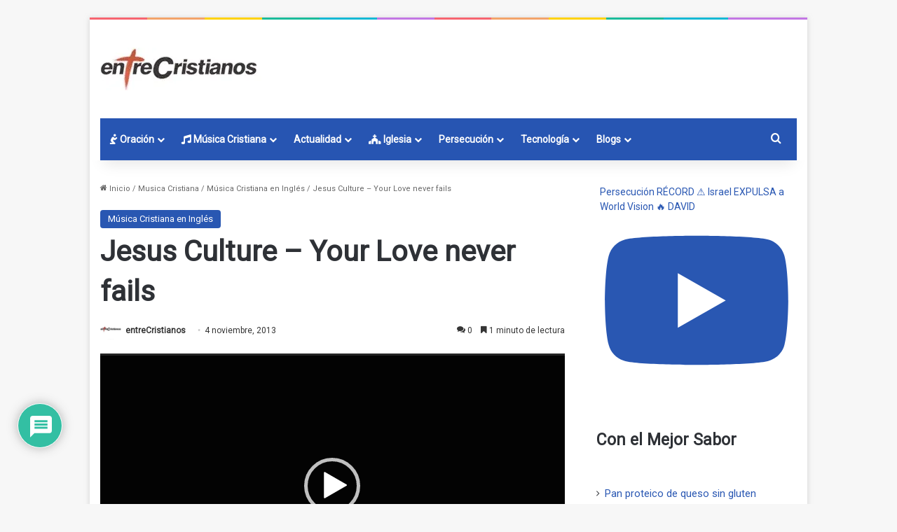

--- FILE ---
content_type: text/html; charset=UTF-8
request_url: https://www.entrecristianos.com/jesus-culture-your-love-never-fails/?noamp=mobile
body_size: 33081
content:
<!DOCTYPE html> <html lang="es" data-skin="light" prefix="og: https://ogp.me/ns#"> <head> <meta charset="UTF-8"/> <link rel="profile" href="//gmpg.org/xfn/11"/> <meta http-equiv='x-dns-prefetch-control' content='on'> <link rel='dns-prefetch' href="//cdnjs.cloudflare.com/"/> <link rel='dns-prefetch' href="//ajax.googleapis.com/"/> <link rel='dns-prefetch' href="//fonts.googleapis.com/"/> <link rel='dns-prefetch' href="//fonts.gstatic.com/"/> <link rel='dns-prefetch' href="//s.gravatar.com/"/> <link rel='dns-prefetch' href="//www.google-analytics.com/"/> <link rel='preload' as='image' href="/wp-content/uploads/2022/01/logo.jpeg.webp"> <link rel='preload' as='font' href="/wp-content/themes/jannah/assets/fonts/tielabs-fonticon/tielabs-fonticon.woff" type='font/woff' crossorigin='anonymous'/> <link rel='preload' as='font' href="/wp-content/themes/jannah/assets/fonts/fontawesome/fa-solid-900.woff2" type='font/woff2' crossorigin='anonymous'/> <link rel='preload' as='font' href="/wp-content/themes/jannah/assets/fonts/fontawesome/fa-brands-400.woff2" type='font/woff2' crossorigin='anonymous'/> <link rel='preload' as='font' href="/wp-content/themes/jannah/assets/fonts/fontawesome/fa-regular-400.woff2" type='font/woff2' crossorigin='anonymous'/> <link rel='preload' as='script' href="//ajax.googleapis.com/ajax/libs/webfont/1/webfont.js"> <title>Jesus Culture - Your Love never fails</title> <meta name="description" content="Mira el video de Jesus Culture cantando Your Love never fails. Ofrecemos letra y acordes para la guitarra del canto. Aprende a tocar your love never fails de Jesus Culture en guitrara"/> <meta name="robots" content="follow, index, max-snippet:-1, max-video-preview:-1, max-image-preview:standard"/> <link rel="canonical" href="https://www.entrecristianos.com/jesus-culture-your-love-never-fails/"/> <meta property="og:locale" content="es_ES"/> <meta property="og:type" content="article"/> <meta property="og:title" content="Jesus Culture - Your Love never fails"/> <meta property="og:description" content="Mira el video de Jesus Culture cantando Your Love never fails. Ofrecemos letra y acordes para la guitarra del canto. Aprende a tocar your love never fails de Jesus Culture en guitrara"/> <meta property="og:url" content="https://www.entrecristianos.com/jesus-culture-your-love-never-fails/"/> <meta property="og:site_name" content="entreCristianos"/> <meta property="article:publisher" content="https://www.facebook.com/entreCristianos-29956520298/"/> <meta property="article:author" content="https://www.facebook.com/pages/entreCristianos/29956520298"/> <meta property="article:tag" content="Acordes cristianos"/> <meta property="article:tag" content="jesus culture"/> <meta property="article:tag" content="musica cristiana"/> <meta property="article:tag" content="musica cristiana en inglés"/> <meta property="article:tag" content="videos cristianos"/> <meta property="article:tag" content="your love never fails"/> <meta property="article:section" content="Música Cristiana en Inglés"/> <meta property="fb:admins" content="100064759056420"/> <meta property="article:published_time" content="2013-11-04T15:00:00+01:00"/> <meta name="twitter:card" content="summary_large_image"/> <meta name="twitter:title" content="Jesus Culture - Your Love never fails"/> <meta name="twitter:description" content="Mira el video de Jesus Culture cantando Your Love never fails. Ofrecemos letra y acordes para la guitarra del canto. Aprende a tocar your love never fails de Jesus Culture en guitrara"/> <meta name="twitter:site" content="@entreCristianos"/> <meta name="twitter:creator" content="@entrecristianos"/> <meta name="twitter:label1" content="Escrito por"/> <meta name="twitter:data1" content="entreCristianos"/> <meta name="twitter:label2" content="Tiempo de lectura"/> <meta name="twitter:data2" content="3 minutos"/> <script type="application/ld+json" class="rank-math-schema-pro">{"@context":"https://schema.org","@graph":[{"@type":"Place","@id":"https://www.entrecristianos.com/#place","address":{"@type":"PostalAddress","streetAddress":"Av. Ensanche de Vallecas 110B","addressLocality":"Madrid","addressRegion":"Comunidad de Madrid","postalCode":"28051","addressCountry":"ES"}},{"@type":["NewsMediaOrganization","Organization"],"@id":"https://www.entrecristianos.com/#organization","name":"entreCristianos","url":"https://www.entrecristianos.com","sameAs":["https://www.facebook.com/entreCristianos-29956520298/","https://twitter.com/entreCristianos","https://www.instagram.com/entrecristianos_/","https://www.youtube.com/channel/UChRdWyZPJhRQhDyYOU2w-gA","https://www.tiktok.com/@entrecristianos","https://www.facebook.com/entrecristianos777/"],"email":"entrecristianos@entrecristianos.com","address":{"@type":"PostalAddress","streetAddress":"Av. Ensanche de Vallecas 110B","addressLocality":"Madrid","addressRegion":"Comunidad de Madrid","postalCode":"28051","addressCountry":"ES"},"logo":{"@type":"ImageObject","@id":"https://www.entrecristianos.com/#logo","url":"https://www.entrecristianos.com/wp-content/uploads/2023/10/logocuadrado.jpeg.webp","contentUrl":"https://www.entrecristianos.com/wp-content/uploads/2023/10/logocuadrado.jpeg.webp","caption":"entreCristianos","inLanguage":"es","width":"466","height":"466"},"description":"entreCristianos, siempre a tu lado","location":{"@id":"https://www.entrecristianos.com/#place"}},{"@type":"WebSite","@id":"https://www.entrecristianos.com/#website","url":"https://www.entrecristianos.com","name":"entreCristianos","alternateName":"entre cristianos","publisher":{"@id":"https://www.entrecristianos.com/#organization"},"inLanguage":"es"},{"@type":"BreadcrumbList","@id":"https://www.entrecristianos.com/jesus-culture-your-love-never-fails/#breadcrumb","itemListElement":[{"@type":"ListItem","position":"1","item":{"@id":"https://www.entrecristianos.com","name":"Inicio"}},{"@type":"ListItem","position":"2","item":{"@id":"https://www.entrecristianos.com/categoria/musica-cristiana/musica-cristiana-en-ingles/","name":"M\u00fasica Cristiana en Ingl\u00e9s"}},{"@type":"ListItem","position":"3","item":{"@id":"https://www.entrecristianos.com/jesus-culture-your-love-never-fails/","name":"Jesus Culture &#8211; Your Love never fails"}}]},{"@type":"WebPage","@id":"https://www.entrecristianos.com/jesus-culture-your-love-never-fails/#webpage","url":"https://www.entrecristianos.com/jesus-culture-your-love-never-fails/","name":"Jesus Culture - Your Love never fails","datePublished":"2013-11-04T15:00:00+01:00","dateModified":"2013-11-04T15:00:00+01:00","isPartOf":{"@id":"https://www.entrecristianos.com/#website"},"inLanguage":"es","breadcrumb":{"@id":"https://www.entrecristianos.com/jesus-culture-your-love-never-fails/#breadcrumb"}},{"@type":"Person","@id":"https://www.entrecristianos.com/autor/admin/","name":"entreCristianos","description":"Todos los art\u00edculos de entreCristianos publicados en entreCristianos bajo la etiqueta","url":"https://www.entrecristianos.com/autor/admin/","image":{"@type":"ImageObject","@id":"https://secure.gravatar.com/avatar/07fc2085bf25e06bdaecd394637766c9d7cca302bf74e0f8d5017f4807334e82?s=96&amp;d=mm&amp;r=g","url":"https://secure.gravatar.com/avatar/07fc2085bf25e06bdaecd394637766c9d7cca302bf74e0f8d5017f4807334e82?s=96&amp;d=mm&amp;r=g","caption":"entreCristianos","inLanguage":"es"},"sameAs":["https://www.facebook.com/pages/entreCristianos/29956520298","https://twitter.com/https://twitter.com/entrecristianos"],"worksFor":{"@id":"https://www.entrecristianos.com/#organization"}},{"@type":"NewsArticle","headline":"Jesus Culture - Your Love never fails","datePublished":"2013-11-04T15:00:00+01:00","dateModified":"2013-11-04T15:00:00+01:00","articleSection":"M\u00fasica Cristiana en Ingl\u00e9s","author":{"@id":"https://www.entrecristianos.com/autor/admin/","name":"entreCristianos"},"publisher":{"@id":"https://www.entrecristianos.com/#organization"},"description":"Mira el video de Jesus Culture cantando Your Love never fails. Ofrecemos letra y acordes para la guitarra del canto. Aprende a tocar your love never fails de Jesus Culture en guitrara","copyrightYear":"2013","copyrightHolder":{"@id":"https://www.entrecristianos.com/#organization"},"name":"Jesus Culture - Your Love never fails","@id":"https://www.entrecristianos.com/jesus-culture-your-love-never-fails/#richSnippet","isPartOf":{"@id":"https://www.entrecristianos.com/jesus-culture-your-love-never-fails/#webpage"},"inLanguage":"es","mainEntityOfPage":{"@id":"https://www.entrecristianos.com/jesus-culture-your-love-never-fails/#webpage"}}]}</script> <link rel="alternate" type="application/rss+xml" title="entreCristianos &raquo; Feed" href="/feed/"/> <link rel="alternate" type="application/rss+xml" title="entreCristianos &raquo; Feed de los comentarios" href="/comments/feed/"/> <link rel="alternate" type="application/rss+xml" title="entreCristianos &raquo; Comentario Jesus Culture &#8211; Your Love never fails del feed" href="feed/"/> <style type="text/css"> :root{ --tie-preset-gradient-1: linear-gradient(135deg, rgba(6, 147, 227, 1) 0%, rgb(155, 81, 224) 100%); --tie-preset-gradient-2: linear-gradient(135deg, rgb(122, 220, 180) 0%, rgb(0, 208, 130) 100%); --tie-preset-gradient-3: linear-gradient(135deg, rgba(252, 185, 0, 1) 0%, rgba(255, 105, 0, 1) 100%); --tie-preset-gradient-4: linear-gradient(135deg, rgba(255, 105, 0, 1) 0%, rgb(207, 46, 46) 100%); --tie-preset-gradient-5: linear-gradient(135deg, rgb(238, 238, 238) 0%, rgb(169, 184, 195) 100%); --tie-preset-gradient-6: linear-gradient(135deg, rgb(74, 234, 220) 0%, rgb(151, 120, 209) 20%, rgb(207, 42, 186) 40%, rgb(238, 44, 130) 60%, rgb(251, 105, 98) 80%, rgb(254, 248, 76) 100%); --tie-preset-gradient-7: linear-gradient(135deg, rgb(255, 206, 236) 0%, rgb(152, 150, 240) 100%); --tie-preset-gradient-8: linear-gradient(135deg, rgb(254, 205, 165) 0%, rgb(254, 45, 45) 50%, rgb(107, 0, 62) 100%); --tie-preset-gradient-9: linear-gradient(135deg, rgb(255, 203, 112) 0%, rgb(199, 81, 192) 50%, rgb(65, 88, 208) 100%); --tie-preset-gradient-10: linear-gradient(135deg, rgb(255, 245, 203) 0%, rgb(182, 227, 212) 50%, rgb(51, 167, 181) 100%); --tie-preset-gradient-11: linear-gradient(135deg, rgb(202, 248, 128) 0%, rgb(113, 206, 126) 100%); --tie-preset-gradient-12: linear-gradient(135deg, rgb(2, 3, 129) 0%, rgb(40, 116, 252) 100%); --tie-preset-gradient-13: linear-gradient(135deg, #4D34FA, #ad34fa); --tie-preset-gradient-14: linear-gradient(135deg, #0057FF, #31B5FF); --tie-preset-gradient-15: linear-gradient(135deg, #FF007A, #FF81BD); --tie-preset-gradient-16: linear-gradient(135deg, #14111E, #4B4462); --tie-preset-gradient-17: linear-gradient(135deg, #F32758, #FFC581); --main-nav-background: #1f2024; --main-nav-secondry-background: rgba(0,0,0,0.2); --main-nav-primary-color: #0088ff; --main-nav-contrast-primary-color: #FFFFFF; --main-nav-text-color: #FFFFFF; --main-nav-secondry-text-color: rgba(225,255,255,0.5); --main-nav-main-border-color: rgba(255,255,255,0.07); --main-nav-secondry-border-color: rgba(255,255,255,0.04); } </style> <link rel="alternate" title="oEmbed (JSON)" type="application/json+oembed" href="/wp-json/oembed/1.0/embed?url=https%3A%2F%2Fwww.entrecristianos.com%2Fjesus-culture-your-love-never-fails%2F"/> <link rel="alternate" title="oEmbed (XML)" type="text/xml+oembed" href="/wp-json/oembed/1.0/embed?url=https%3A%2F%2Fwww.entrecristianos.com%2Fjesus-culture-your-love-never-fails%2F&#038;format=xml"/> <meta name="viewport" content="width=device-width, initial-scale=1.0"/><style id='wp-img-auto-sizes-contain-inline-css' type='text/css'> img:is([sizes=auto i],[sizes^="auto," i]){contain-intrinsic-size:3000px 1500px} /*# sourceURL=wp-img-auto-sizes-contain-inline-css */ </style> <link rel='stylesheet' id='sbi_styles-css' href="/wp-content/plugins/instagram-feed/css/sbi-styles.min.css" type='text/css' media='all'/> <style id='wp-emoji-styles-inline-css' type='text/css'> img.wp-smiley, img.emoji { display: inline !important; border: none !important; box-shadow: none !important; height: 1em !important; width: 1em !important; margin: 0 0.07em !important; vertical-align: -0.1em !important; background: none !important; padding: 0 !important; } /*# sourceURL=wp-emoji-styles-inline-css */ </style> <link rel='stylesheet' id='ecp-frontend-css' href="/wp-content/plugins/entrecristianos-prayer-pro/assets/css/ecp-frontend.css" type='text/css' media='all'/> <link rel='stylesheet' id='wpipl-style-css' href="/wp-content/plugins/wp-indicador-de-progreso-de-lectura/assets/css/wpipl_style.min.css" type='text/css' media='all'/> <link rel='stylesheet' id='taxopress-frontend-css-css' href="/wp-content/plugins/simple-tags/assets/frontend/css/frontend.css" type='text/css' media='all'/> <link rel='stylesheet' id='newsletter-css' href="/wp-content/plugins/newsletter/style.css" type='text/css' media='all'/> <link rel='stylesheet' id='wpdiscuz-frontend-css-css' href="/wp-content/plugins/wpdiscuz/themes/default/style.css" type='text/css' media='all'/> <style id='wpdiscuz-frontend-css-inline-css' type='text/css'> #wpdcom .wpd-blog-administrator .wpd-comment-label{color:#ffffff;background-color:#4267B2;border:none}#wpdcom .wpd-blog-administrator .wpd-comment-author, #wpdcom .wpd-blog-administrator .wpd-comment-author a{color:#4267B2}#wpdcom.wpd-layout-1 .wpd-comment .wpd-blog-administrator .wpd-avatar img{border-color:#4267B2}#wpdcom.wpd-layout-2 .wpd-comment.wpd-reply .wpd-comment-wrap.wpd-blog-administrator{border-left:3px solid #4267B2}#wpdcom.wpd-layout-2 .wpd-comment .wpd-blog-administrator .wpd-avatar img{border-bottom-color:#4267B2}#wpdcom.wpd-layout-3 .wpd-blog-administrator .wpd-comment-subheader{border-top:1px dashed #4267B2}#wpdcom.wpd-layout-3 .wpd-reply .wpd-blog-administrator .wpd-comment-right{border-left:1px solid #4267B2}#wpdcom .wpd-blog-editor .wpd-comment-label{color:#ffffff;background-color:#4267B2;border:none}#wpdcom .wpd-blog-editor .wpd-comment-author, #wpdcom .wpd-blog-editor .wpd-comment-author a{color:#4267B2}#wpdcom.wpd-layout-1 .wpd-comment .wpd-blog-editor .wpd-avatar img{border-color:#4267B2}#wpdcom.wpd-layout-2 .wpd-comment.wpd-reply .wpd-comment-wrap.wpd-blog-editor{border-left:3px solid #4267B2}#wpdcom.wpd-layout-2 .wpd-comment .wpd-blog-editor .wpd-avatar img{border-bottom-color:#4267B2}#wpdcom.wpd-layout-3 .wpd-blog-editor .wpd-comment-subheader{border-top:1px dashed #4267B2}#wpdcom.wpd-layout-3 .wpd-reply .wpd-blog-editor .wpd-comment-right{border-left:1px solid #4267B2}#wpdcom .wpd-blog-author .wpd-comment-label{color:#ffffff;background-color:#4267B2;border:none}#wpdcom .wpd-blog-author .wpd-comment-author, #wpdcom .wpd-blog-author .wpd-comment-author a{color:#4267B2}#wpdcom.wpd-layout-1 .wpd-comment .wpd-blog-author .wpd-avatar img{border-color:#4267B2}#wpdcom.wpd-layout-2 .wpd-comment .wpd-blog-author .wpd-avatar img{border-bottom-color:#4267B2}#wpdcom.wpd-layout-3 .wpd-blog-author .wpd-comment-subheader{border-top:1px dashed #4267B2}#wpdcom.wpd-layout-3 .wpd-reply .wpd-blog-author .wpd-comment-right{border-left:1px solid #4267B2}#wpdcom .wpd-blog-contributor .wpd-comment-label{color:#ffffff;background-color:#4267B2;border:none}#wpdcom .wpd-blog-contributor .wpd-comment-author, #wpdcom .wpd-blog-contributor .wpd-comment-author a{color:#4267B2}#wpdcom.wpd-layout-1 .wpd-comment .wpd-blog-contributor .wpd-avatar img{border-color:#4267B2}#wpdcom.wpd-layout-2 .wpd-comment .wpd-blog-contributor .wpd-avatar img{border-bottom-color:#4267B2}#wpdcom.wpd-layout-3 .wpd-blog-contributor .wpd-comment-subheader{border-top:1px dashed #4267B2}#wpdcom.wpd-layout-3 .wpd-reply .wpd-blog-contributor .wpd-comment-right{border-left:1px solid #4267B2}#wpdcom .wpd-blog-subscriber .wpd-comment-label{color:#ffffff;background-color:#4267B2;border:none}#wpdcom .wpd-blog-subscriber .wpd-comment-author, #wpdcom .wpd-blog-subscriber .wpd-comment-author a{color:#4267B2}#wpdcom.wpd-layout-2 .wpd-comment .wpd-blog-subscriber .wpd-avatar img{border-bottom-color:#4267B2}#wpdcom.wpd-layout-3 .wpd-blog-subscriber .wpd-comment-subheader{border-top:1px dashed #4267B2}#wpdcom .wpd-blog-translator .wpd-comment-label{color:#ffffff;background-color:#4267B2;border:none}#wpdcom .wpd-blog-translator .wpd-comment-author, #wpdcom .wpd-blog-translator .wpd-comment-author a{color:#4267B2}#wpdcom.wpd-layout-1 .wpd-comment .wpd-blog-translator .wpd-avatar img{border-color:#4267B2}#wpdcom.wpd-layout-2 .wpd-comment .wpd-blog-translator .wpd-avatar img{border-bottom-color:#4267B2}#wpdcom.wpd-layout-3 .wpd-blog-translator .wpd-comment-subheader{border-top:1px dashed #4267B2}#wpdcom.wpd-layout-3 .wpd-reply .wpd-blog-translator .wpd-comment-right{border-left:1px solid #4267B2}#wpdcom .wpd-blog-css_js_designer .wpd-comment-label{color:#ffffff;background-color:#4267B2;border:none}#wpdcom .wpd-blog-css_js_designer .wpd-comment-author, #wpdcom .wpd-blog-css_js_designer .wpd-comment-author a{color:#4267B2}#wpdcom.wpd-layout-1 .wpd-comment .wpd-blog-css_js_designer .wpd-avatar img{border-color:#4267B2}#wpdcom.wpd-layout-2 .wpd-comment .wpd-blog-css_js_designer .wpd-avatar img{border-bottom-color:#4267B2}#wpdcom.wpd-layout-3 .wpd-blog-css_js_designer .wpd-comment-subheader{border-top:1px dashed #4267B2}#wpdcom.wpd-layout-3 .wpd-reply .wpd-blog-css_js_designer .wpd-comment-right{border-left:1px solid #4267B2}#wpdcom .wpd-blog-post_author .wpd-comment-label{color:#ffffff;background-color:#4267B2;border:none}#wpdcom .wpd-blog-post_author .wpd-comment-author, #wpdcom .wpd-blog-post_author .wpd-comment-author a{color:#4267B2}#wpdcom .wpd-blog-post_author .wpd-avatar img{border-color:#4267B2}#wpdcom.wpd-layout-1 .wpd-comment .wpd-blog-post_author .wpd-avatar img{border-color:#4267B2}#wpdcom.wpd-layout-2 .wpd-comment.wpd-reply .wpd-comment-wrap.wpd-blog-post_author{border-left:3px solid #4267B2}#wpdcom.wpd-layout-2 .wpd-comment .wpd-blog-post_author .wpd-avatar img{border-bottom-color:#4267B2}#wpdcom.wpd-layout-3 .wpd-blog-post_author .wpd-comment-subheader{border-top:1px dashed #4267B2}#wpdcom.wpd-layout-3 .wpd-reply .wpd-blog-post_author .wpd-comment-right{border-left:1px solid #4267B2}#wpdcom .wpd-blog-guest .wpd-comment-label{color:#ffffff;background-color:#4267B2;border:none}#wpdcom .wpd-blog-guest .wpd-comment-author, #wpdcom .wpd-blog-guest .wpd-comment-author a{color:#4267B2}#wpdcom.wpd-layout-3 .wpd-blog-guest .wpd-comment-subheader{border-top:1px dashed #4267B2}#comments, #respond, .comments-area, #wpdcom{}#wpdcom .ql-editor > *{color:#777777}#wpdcom .ql-editor::before{}#wpdcom .ql-toolbar{border:1px solid #DDDDDD;border-top:none}#wpdcom .ql-container{border:1px solid #DDDDDD;border-bottom:none}#wpdcom .wpd-form-row .wpdiscuz-item input[type="text"], #wpdcom .wpd-form-row .wpdiscuz-item input[type="email"], #wpdcom .wpd-form-row .wpdiscuz-item input[type="url"], #wpdcom .wpd-form-row .wpdiscuz-item input[type="color"], #wpdcom .wpd-form-row .wpdiscuz-item input[type="date"], #wpdcom .wpd-form-row .wpdiscuz-item input[type="datetime"], #wpdcom .wpd-form-row .wpdiscuz-item input[type="datetime-local"], #wpdcom .wpd-form-row .wpdiscuz-item input[type="month"], #wpdcom .wpd-form-row .wpdiscuz-item input[type="number"], #wpdcom .wpd-form-row .wpdiscuz-item input[type="time"], #wpdcom textarea, #wpdcom select{border:1px solid #DDDDDD;color:#777777}#wpdcom .wpd-form-row .wpdiscuz-item textarea{border:1px solid #DDDDDD}#wpdcom input::placeholder, #wpdcom textarea::placeholder, #wpdcom input::-moz-placeholder, #wpdcom textarea::-webkit-input-placeholder{}#wpdcom .wpd-comment-text{color:#777777}#wpdcom .wpd-thread-head .wpd-thread-info{border-bottom:2px solid #4267B2}#wpdcom .wpd-thread-head .wpd-thread-info.wpd-reviews-tab svg{fill:#4267B2}#wpdcom .wpd-thread-head .wpdiscuz-user-settings{border-bottom:2px solid #4267B2}#wpdcom .wpd-thread-head .wpdiscuz-user-settings:hover{color:#4267B2}#wpdcom .wpd-comment .wpd-follow-link:hover{color:#4267B2}#wpdcom .wpd-comment-status .wpd-sticky{color:#4267B2}#wpdcom .wpd-thread-filter .wpdf-active{color:#4267B2;border-bottom-color:#4267B2}#wpdcom .wpd-comment-info-bar{border:1px dashed #6886c2;background:#edf0f8}#wpdcom .wpd-comment-info-bar .wpd-current-view i{color:#4267B2}#wpdcom .wpd-filter-view-all:hover{background:#4267B2}#wpdcom .wpdiscuz-item .wpdiscuz-rating > label{color:#DDDDDD}#wpdcom .wpdiscuz-item .wpdiscuz-rating:not(:checked) > label:hover, .wpdiscuz-rating:not(:checked) > label:hover ~ label{}#wpdcom .wpdiscuz-item .wpdiscuz-rating > input ~ label:hover, #wpdcom .wpdiscuz-item .wpdiscuz-rating > input:not(:checked) ~ label:hover ~ label, #wpdcom .wpdiscuz-item .wpdiscuz-rating > input:not(:checked) ~ label:hover ~ label{color:#FFED85}#wpdcom .wpdiscuz-item .wpdiscuz-rating > input:checked ~ label:hover, #wpdcom .wpdiscuz-item .wpdiscuz-rating > input:checked ~ label:hover, #wpdcom .wpdiscuz-item .wpdiscuz-rating > label:hover ~ input:checked ~ label, #wpdcom .wpdiscuz-item .wpdiscuz-rating > input:checked + label:hover ~ label, #wpdcom .wpdiscuz-item .wpdiscuz-rating > input:checked ~ label:hover ~ label, .wpd-custom-field .wcf-active-star, #wpdcom .wpdiscuz-item .wpdiscuz-rating > input:checked ~ label{color:#FFD700}#wpd-post-rating .wpd-rating-wrap .wpd-rating-stars svg .wpd-star{fill:#DDDDDD}#wpd-post-rating .wpd-rating-wrap .wpd-rating-stars svg .wpd-active{fill:#FFD700}#wpd-post-rating .wpd-rating-wrap .wpd-rate-starts svg .wpd-star{fill:#DDDDDD}#wpd-post-rating .wpd-rating-wrap .wpd-rate-starts:hover svg .wpd-star{fill:#FFED85}#wpd-post-rating.wpd-not-rated .wpd-rating-wrap .wpd-rate-starts svg:hover ~ svg .wpd-star{fill:#DDDDDD}.wpdiscuz-post-rating-wrap .wpd-rating .wpd-rating-wrap .wpd-rating-stars svg .wpd-star{fill:#DDDDDD}.wpdiscuz-post-rating-wrap .wpd-rating .wpd-rating-wrap .wpd-rating-stars svg .wpd-active{fill:#FFD700}#wpdcom .wpd-comment .wpd-follow-active{color:#ff7a00}#wpdcom .page-numbers{color:#555;border:#555 1px solid}#wpdcom span.current{background:#555}#wpdcom.wpd-layout-1 .wpd-new-loaded-comment > .wpd-comment-wrap > .wpd-comment-right{background:#FFFAD6}#wpdcom.wpd-layout-2 .wpd-new-loaded-comment.wpd-comment > .wpd-comment-wrap > .wpd-comment-right{background:#FFFAD6}#wpdcom.wpd-layout-2 .wpd-new-loaded-comment.wpd-comment.wpd-reply > .wpd-comment-wrap > .wpd-comment-right{background:transparent}#wpdcom.wpd-layout-2 .wpd-new-loaded-comment.wpd-comment.wpd-reply > .wpd-comment-wrap{background:#FFFAD6}#wpdcom.wpd-layout-3 .wpd-new-loaded-comment.wpd-comment > .wpd-comment-wrap > .wpd-comment-right{background:#FFFAD6}#wpdcom .wpd-follow:hover i, #wpdcom .wpd-unfollow:hover i, #wpdcom .wpd-comment .wpd-follow-active:hover i{color:#4267B2}#wpdcom .wpdiscuz-readmore{cursor:pointer;color:#4267B2}.wpd-custom-field .wcf-pasiv-star, #wpcomm .wpdiscuz-item .wpdiscuz-rating > label{color:#DDDDDD}.wpd-wrapper .wpd-list-item.wpd-active{border-top:3px solid #4267B2}#wpdcom.wpd-layout-2 .wpd-comment.wpd-reply.wpd-unapproved-comment .wpd-comment-wrap{border-left:3px solid #FFFAD6}#wpdcom.wpd-layout-3 .wpd-comment.wpd-reply.wpd-unapproved-comment .wpd-comment-right{border-left:1px solid #FFFAD6}#wpdcom .wpd-prim-button{background-color:#555555;color:#FFFFFF}#wpdcom .wpd_label__check i.wpdicon-on{color:#555555;border:1px solid #aaaaaa}#wpd-bubble-wrapper #wpd-bubble-all-comments-count{color:#1DB99A}#wpd-bubble-wrapper > div{background-color:#1DB99A}#wpd-bubble-wrapper > #wpd-bubble #wpd-bubble-add-message{background-color:#1DB99A}#wpd-bubble-wrapper > #wpd-bubble #wpd-bubble-add-message::before{border-left-color:#1DB99A;border-right-color:#1DB99A}#wpd-bubble-wrapper.wpd-right-corner > #wpd-bubble #wpd-bubble-add-message::before{border-left-color:#1DB99A;border-right-color:#1DB99A}.wpd-inline-icon-wrapper path.wpd-inline-icon-first{fill:#1DB99A}.wpd-inline-icon-count{background-color:#1DB99A}.wpd-inline-icon-count::before{border-right-color:#1DB99A}.wpd-inline-form-wrapper::before{border-bottom-color:#1DB99A}.wpd-inline-form-question{background-color:#1DB99A}.wpd-inline-form{background-color:#1DB99A}.wpd-last-inline-comments-wrapper{border-color:#1DB99A}.wpd-last-inline-comments-wrapper::before{border-bottom-color:#1DB99A}.wpd-last-inline-comments-wrapper .wpd-view-all-inline-comments{background:#1DB99A}.wpd-last-inline-comments-wrapper .wpd-view-all-inline-comments:hover,.wpd-last-inline-comments-wrapper .wpd-view-all-inline-comments:active,.wpd-last-inline-comments-wrapper .wpd-view-all-inline-comments:focus{background-color:#1DB99A}#wpdcom .ql-snow .ql-tooltip[data-mode="link"]::before{content:"Enter link:"}#wpdcom .ql-snow .ql-tooltip.ql-editing a.ql-action::after{content:"Save"}.comments-area{width:auto} /*# sourceURL=wpdiscuz-frontend-css-inline-css */ </style> <link rel='stylesheet' id='wpdiscuz-fa-css' href="/wp-content/plugins/wpdiscuz/assets/third-party/font-awesome-5.13.0/css/fa.min.css" type='text/css' media='all'/> <link rel='stylesheet' id='wpdiscuz-combo-css-css' href="/wp-content/plugins/wpdiscuz/assets/css/wpdiscuz-combo.min.css" type='text/css' media='all'/> <link rel='stylesheet' id='video-js-css' href="/wp-content/plugins/video-embed-thumbnail-generator/video-js/video-js.min.css" type='text/css' media='all'/> <link rel='stylesheet' id='video-js-kg-skin-css' href="/wp-content/plugins/video-embed-thumbnail-generator/video-js/kg-video-js-skin.css" type='text/css' media='all'/> <link rel='stylesheet' id='kgvid_video_styles-css' href="/wp-content/plugins/video-embed-thumbnail-generator/src/public/css/videopack-styles.css" type='text/css' media='all'/> <link rel='stylesheet' id='tie-css-base-css' href="/wp-content/themes/jannah/assets/css/base.min.css" type='text/css' media='all'/> <link rel='stylesheet' id='tie-css-print-css' href="/wp-content/themes/jannah/assets/css/print.css" type='text/css' media='print'/> <style id='tie-css-print-inline-css' type='text/css'> .wf-active body{font-family: 'Roboto';}html body{font-size: 14px;}html #main-nav .main-menu > ul > li > a{font-size: 14px;}html #main-nav .main-menu > ul ul li a{font-size: 14px;}html #breadcrumb{font-size: 11px;}html #the-post .entry-content,html #the-post .entry-content p{font-size: 17px;font-weight: 500;}html .comment-list .comment-body p{font-size: 14px;}:root:root{--brand-color: #2755b2;--dark-brand-color: #002380;--bright-color: #FFFFFF;--base-color: #2c2f34;}#reading-position-indicator{box-shadow: 0 0 10px rgba( 39,85,178,0.7);}#main-nav ul.menu > li.tie-current-menu > a,#main-nav ul.menu > li:hover > a,#main-nav .spinner > div,.main-menu .mega-links-head:after{background-color: #000000 !important;}#main-nav a,#main-nav .dropdown-social-icons li a span,#autocomplete-suggestions.search-in-main-nav a {color: #FFFFFF !important;}#main-nav .main-menu ul.menu > li.tie-current-menu,#theme-header nav .menu > li > .menu-sub-content{border-color: #000000;}#main-nav .spinner-circle:after{color: #000000 !important;}html :root:root{--brand-color: #2755b2;--dark-brand-color: #002380;--bright-color: #FFFFFF;--base-color: #2c2f34;}html #reading-position-indicator{box-shadow: 0 0 10px rgba( 39,85,178,0.7);}html #main-nav ul.menu > li.tie-current-menu > a,html #main-nav ul.menu > li:hover > a,html #main-nav .spinner > div,html .main-menu .mega-links-head:after{background-color: #000000 !important;}html #main-nav a,html #main-nav .dropdown-social-icons li a span,html #autocomplete-suggestions.search-in-main-nav a{color: #FFFFFF !important;}html #main-nav .main-menu ul.menu > li.tie-current-menu,html #theme-header nav .menu > li > .menu-sub-content{border-color: #000000;}html #main-nav .spinner-circle:after{color: #000000 !important;}html a,html body .entry a,html .dark-skin body .entry a,html .comment-list .comment-content a{color: #2755B2;}html a:hover,html body .entry a:hover,html .dark-skin body .entry a:hover,html .comment-list .comment-content a:hover{color: #2755b2;}html #header-notification-bar{background: #2755B2;}html #header-notification-bar{background: #2755B2;background: -webkit-linear-gradient(90deg,#2755b2,#2755B2 );background: -moz-linear-gradient(90deg,#2755b2,#2755B2 );background: -o-linear-gradient(90deg,#2755b2,#2755B2 );background: linear-gradient(90deg,#2755B2,#2755b2 );}html #header-notification-bar{--tie-buttons-color: #FFFFFF;--tie-buttons-border-color: #FFFFFF;--tie-buttons-hover-color: #e1e1e1;--tie-buttons-hover-text: #000000;}html #header-notification-bar{--tie-buttons-text: #000000;}html #top-nav a:not(:hover),html #top-nav input,html #top-nav #search-submit,html #top-nav .fa-spinner,html #top-nav .dropdown-social-icons li a span,html #top-nav .components > li .social-link:not(:hover) span,html #autocomplete-suggestions.search-in-top-nav a{color: #fffffff;}html #top-nav input::-moz-placeholder{color: #fffffff;}html #top-nav input:-moz-placeholder{color: #fffffff;}html #top-nav input:-ms-input-placeholder{color: #fffffff;}html #top-nav input::-webkit-input-placeholder{color: #fffffff;}html #top-nav,html .search-in-top-nav{--tie-buttons-color: #2755b2;--tie-buttons-border-color: #2755b2;--tie-buttons-text: #FFFFFF;--tie-buttons-hover-color: #093794;}html #top-nav a:hover,html #top-nav .menu li:hover > a,html #top-nav .menu > .tie-current-menu > a,html #top-nav .components > li:hover > a,html #top-nav .components #search-submit:hover,html #autocomplete-suggestions.search-in-top-nav .post-title a:hover{color: #2755b2;}html .main-nav-boxed .main-nav.fixed-nav,html #main-nav .main-menu-wrapper{background: #2755b2;background: -webkit-linear-gradient(90deg,#2755b2,#2755b2 );background: -moz-linear-gradient(90deg,#2755b2,#2755b2 );background: -o-linear-gradient(90deg,#2755b2,#2755b2 );background: linear-gradient(90deg,#2755b2,#2755b2 );}html #main-nav .main-menu-wrapper .icon-basecloud-bg:after{color: inherit !important;}html #main-nav .main-menu-wrapper,html #main-nav .menu-sub-content,html #main-nav .comp-sub-menu,html #main-nav ul.cats-vertical li a.is-active,html #main-nav ul.cats-vertical li a:hover,html #autocomplete-suggestions.search-in-main-nav{background-color: rgb(39,85,178);}html #main-nav{border-width: 0;}html #theme-header #main-nav:not(.fixed-nav){bottom: 0;}html #main-nav .icon-basecloud-bg:after{color: rgb(39,85,178);}html #autocomplete-suggestions.search-in-main-nav{border-color: rgba(255,255,255,0.07);}html .main-nav-boxed #main-nav .main-menu-wrapper{border-width: 0;}html .main-nav,html .search-in-main-nav{--main-nav-primary-color: #000000;--tie-buttons-color: #000000;--tie-buttons-border-color: #000000;--tie-buttons-text: #FFFFFF;--tie-buttons-hover-color: #000000;}html #main-nav .mega-links-head:after,html #main-nav .cats-horizontal a.is-active,html #main-nav .cats-horizontal a:hover,html #main-nav .spinner > div{background-color: #000000;}html #main-nav .menu ul li:hover > a,html #main-nav .menu ul li.current-menu-item:not(.mega-link-column) > a,html #main-nav .components a:hover,html #main-nav .components > li:hover > a,html #main-nav #search-submit:hover,html #main-nav .cats-vertical a.is-active,html #main-nav .cats-vertical a:hover,html #main-nav .mega-menu .post-meta a:hover,html #main-nav .mega-menu .post-box-title a:hover,html #autocomplete-suggestions.search-in-main-nav a:hover,html #main-nav .spinner-circle:after{color: #000000;}html #main-nav .menu > li.tie-current-menu > a,html #main-nav .menu > li:hover > a,html .theme-header #main-nav .mega-menu .cats-horizontal a.is-active,html .theme-header #main-nav .mega-menu .cats-horizontal a:hover{color: #FFFFFF;}html #main-nav .menu > li.tie-current-menu > a:before,html #main-nav .menu > li:hover > a:before{border-top-color: #FFFFFF;}html #main-nav,html #main-nav input,html #main-nav #search-submit,html #main-nav .fa-spinner,html #main-nav .comp-sub-menu,html #main-nav .tie-weather-widget{color: #fffffff;}html #main-nav input::-moz-placeholder{color: #fffffff;}html #main-nav input:-moz-placeholder{color: #fffffff;}html #main-nav input:-ms-input-placeholder{color: #fffffff;}html #main-nav input::-webkit-input-placeholder{color: #fffffff;}html #main-nav .mega-menu .post-meta,html #main-nav .mega-menu .post-meta a,html #autocomplete-suggestions.search-in-main-nav .post-meta{color: rgba(255,255,255,0.6);}html #main-nav .weather-icon .icon-cloud,html #main-nav .weather-icon .icon-basecloud-bg,html #main-nav .weather-icon .icon-cloud-behind{color: #fffffff !important;}html #footer{background-color: #000000;}html #site-info{background-color: #000000;}html #footer .posts-list-counter .posts-list-items li.widget-post-list:before{border-color: #000000;}html #footer .timeline-widget a .date:before{border-color: rgba(0,0,0,0.8);}html #footer .footer-boxed-widget-area,html #footer textarea,html #footer input:not([type=submit]),html #footer select,html #footer code,html #footer kbd,html #footer pre,html #footer samp,html #footer .show-more-button,html #footer .slider-links .tie-slider-nav span,html #footer #wp-calendar,html #footer #wp-calendar tbody td,html #footer #wp-calendar thead th,html #footer .widget.buddypress .item-options a{border-color: rgba(255,255,255,0.1);}html #footer .social-statistics-widget .white-bg li.social-icons-item a,html #footer .widget_tag_cloud .tagcloud a,html #footer .latest-tweets-widget .slider-links .tie-slider-nav span,html #footer .widget_layered_nav_filters a{border-color: rgba(255,255,255,0.1);}html #footer .social-statistics-widget .white-bg li:before{background: rgba(255,255,255,0.1);}html .site-footer #wp-calendar tbody td{background: rgba(255,255,255,0.02);}html #footer .white-bg .social-icons-item a span.followers span,html #footer .circle-three-cols .social-icons-item a .followers-num,html #footer .circle-three-cols .social-icons-item a .followers-name{color: rgba(255,255,255,0.8);}html #footer .timeline-widget ul:before,html #footer .timeline-widget a:not(:hover) .date:before{background-color: #000000;}html #footer .widget-title,html #footer .widget-title a:not(:hover){color: #ffffff;}html #footer,html #footer textarea,html #footer input:not([type='submit']),html #footer select,html #footer #wp-calendar tbody,html #footer .tie-slider-nav li span:not(:hover),html #footer .widget_categories li a:before,html #footer .widget_product_categories li a:before,html #footer .widget_layered_nav li a:before,html #footer .widget_archive li a:before,html #footer .widget_nav_menu li a:before,html #footer .widget_meta li a:before,html #footer .widget_pages li a:before,html #footer .widget_recent_entries li a:before,html #footer .widget_display_forums li a:before,html #footer .widget_display_views li a:before,html #footer .widget_rss li a:before,html #footer .widget_display_stats dt:before,html #footer .subscribe-widget-content h3,html #footer .about-author .social-icons a:not(:hover) span{color: #ffffff;}html #footer post-widget-body .meta-item,html #footer .post-meta,html #footer .stream-title,html #footer.dark-skin .timeline-widget .date,html #footer .wp-caption .wp-caption-text,html #footer .rss-date{color: rgba(255,255,255,0.7);}html #footer input::-moz-placeholder{color: #ffffff;}html #footer input:-moz-placeholder{color: #ffffff;}html #footer input:-ms-input-placeholder{color: #ffffff;}html #footer input::-webkit-input-placeholder{color: #ffffff;}html #site-info,html #site-info ul.social-icons li a:not(:hover) span{color: #ffffff;}html #footer .site-info a:not(:hover){color: #ffffffFF;}html a#go-to-top{background-color: #2755b2;}@media (min-width: 1200px){html .container{width: auto;}}@media (min-width: 992px){html .container,html .boxed-layout #tie-wrapper,html .boxed-layout .fixed-nav,html .wide-next-prev-slider-wrapper .slider-main-container{max-width: 80%;}html .boxed-layout .container{max-width: 100%;}}@media (max-width: 991px){html #theme-header.has-normal-width-logo #logo img{width:200px !important;max-width:100% !important;height: auto !important;max-height: 200px !important;}}.titulo-ec{font-size: 18px;} /*# sourceURL=tie-css-print-inline-css */ </style> <script type="text/javascript" src="https://www.entrecristianos.com/wp-includes/js/jquery/jquery.min.js" id="jquery-core-js"></script> <script type="text/javascript" src="https://www.entrecristianos.com/wp-includes/js/jquery/jquery-migrate.min.js" id="jquery-migrate-js"></script> <script type="text/javascript" src="https://www.entrecristianos.com/wp-content/plugins/simple-tags/assets/frontend/js/frontend.js" id="taxopress-frontend-js-js"></script> <link rel="EditURI" type="application/rsd+xml" title="RSD" href="/xmlrpc.php?rsd"/> <meta name="generator" content="WordPress 6.9"/> <link rel='shortlink' href="/?p=4869"/> <script type='text/javascript'>
/* <![CDATA[ */
var taqyeem = {"ajaxurl":"https://www.entrecristianos.com/wp-admin/admin-ajax.php" , "your_rating":"Your Rating:"};
/* ]]> */
</script> <meta http-equiv="X-UA-Compatible" content="IE=edge"> <link rel="apple-touch-icon" sizes="57x57" href="/apple-touch-icon-57x57.png"/> <link rel="apple-touch-icon" sizes="114x114" href="/apple-touch-icon-114x114.png"/> <link rel="apple-touch-icon" sizes="76x76" href="/apple-touch-icon-76x76.png"/> <link rel="apple-touch-icon" sizes="120x120" href="/apple-touch-icon-120x120.png"/> <link rel="apple-touch-icon" sizes="152x152" href="/apple-touch-icon-152x152.png"/> <script async src="https://pagead2.googlesyndication.com/pagead/js/adsbygoogle.js?client=ca-pub-8656209804527447"
     crossorigin="anonymous"></script> <script type="text/javascript">
    (function(c,l,a,r,i,t,y){
        c[a]=c[a]||function(){(c[a].q=c[a].q||[]).push(arguments)};
        t=l.createElement(r);t.async=1;t.src="https://www.clarity.ms/tag/"+i;
        y=l.getElementsByTagName(r)[0];y.parentNode.insertBefore(t,y);
    })(window, document, "clarity", "script", "bsbv8rgod4");
</script> <script async src="https://www.googletagmanager.com/gtag/js?id=G-5XL2Z2Y1HF"></script> <script> window.dataLayer = window.dataLayer || []; function gtag(){dataLayer.push(arguments);} gtag('js', new Date()); gtag('config', 'G-5XL2Z2Y1HF'); </script> <script async src="https://www.googletagmanager.com/gtag/js?id=AW-16883760392"></script> <script> window.dataLayer = window.dataLayer || []; function gtag(){dataLayer.push(arguments);} gtag('js', new Date()); gtag('config', 'AW-16883760392'); </script> <script async src="https://www.googletagmanager.com/gtag/js?id=G-5XL2Z2Y1HF">
</script> <script> 
     window.dataLayer = window.dataLayer || []; 
     function gtag(){dataLayer.push(arguments);} 
     gtag('js', new Date()); 
     gtag('config', 'G-5XL2Z2Y1HF'); 
</script> <script async src="https://www.googletagmanager.com/gtag/js?id=AW-16883760392">
</script> <script>   
    window.dataLayer = window.dataLayer || []; 
   function gtag(){dataLayer.push(arguments);} 
   gtag('js', new Date()); 
   gtag('config', 'AW-16883760392'); 
</script> <link rel="icon" href="/wp-content/uploads/2023/10/cropped-logocuadradop.jpeg-32x32.webp" sizes="32x32"/> <link rel="icon" href="/wp-content/uploads/2023/10/cropped-logocuadradop.jpeg-192x192.webp" sizes="192x192"/> <link rel="apple-touch-icon" href="/wp-content/uploads/2023/10/cropped-logocuadradop.jpeg-180x180.webp"/> <meta name="msapplication-TileImage" content="https://www.entrecristianos.com/wp-content/uploads/2023/10/cropped-logocuadradop.jpeg-270x270.webp"/> <style id='wp-block-heading-inline-css' type='text/css'> h1:where(.wp-block-heading).has-background,h2:where(.wp-block-heading).has-background,h3:where(.wp-block-heading).has-background,h4:where(.wp-block-heading).has-background,h5:where(.wp-block-heading).has-background,h6:where(.wp-block-heading).has-background{padding:1.25em 2.375em}h1.has-text-align-left[style*=writing-mode]:where([style*=vertical-lr]),h1.has-text-align-right[style*=writing-mode]:where([style*=vertical-rl]),h2.has-text-align-left[style*=writing-mode]:where([style*=vertical-lr]),h2.has-text-align-right[style*=writing-mode]:where([style*=vertical-rl]),h3.has-text-align-left[style*=writing-mode]:where([style*=vertical-lr]),h3.has-text-align-right[style*=writing-mode]:where([style*=vertical-rl]),h4.has-text-align-left[style*=writing-mode]:where([style*=vertical-lr]),h4.has-text-align-right[style*=writing-mode]:where([style*=vertical-rl]),h5.has-text-align-left[style*=writing-mode]:where([style*=vertical-lr]),h5.has-text-align-right[style*=writing-mode]:where([style*=vertical-rl]),h6.has-text-align-left[style*=writing-mode]:where([style*=vertical-lr]),h6.has-text-align-right[style*=writing-mode]:where([style*=vertical-rl]){rotate:180deg} /*# sourceURL=https://www.entrecristianos.com/wp-includes/blocks/heading/style.min.css */ </style> <style id='wp-block-rss-inline-css' type='text/css'> ul.wp-block-rss.alignleft{margin-right:2em}ul.wp-block-rss.alignright{margin-left:2em}ul.wp-block-rss.is-grid{display:flex;flex-wrap:wrap;padding:0}ul.wp-block-rss.is-grid li{margin:0 1em 1em 0;width:100%}@media (min-width:600px){ul.wp-block-rss.columns-2 li{width:calc(50% - 1em)}ul.wp-block-rss.columns-3 li{width:calc(33.33333% - 1em)}ul.wp-block-rss.columns-4 li{width:calc(25% - 1em)}ul.wp-block-rss.columns-5 li{width:calc(20% - 1em)}ul.wp-block-rss.columns-6 li{width:calc(16.66667% - 1em)}}.wp-block-rss__item-author,.wp-block-rss__item-publish-date{display:block;font-size:.8125em}.wp-block-rss{box-sizing:border-box;list-style:none;padding:0} /*# sourceURL=https://www.entrecristianos.com/wp-includes/blocks/rss/style.min.css */ </style> <style id='global-styles-inline-css' type='text/css'> :root{--wp--preset--aspect-ratio--square: 1;--wp--preset--aspect-ratio--4-3: 4/3;--wp--preset--aspect-ratio--3-4: 3/4;--wp--preset--aspect-ratio--3-2: 3/2;--wp--preset--aspect-ratio--2-3: 2/3;--wp--preset--aspect-ratio--16-9: 16/9;--wp--preset--aspect-ratio--9-16: 9/16;--wp--preset--color--black: #000000;--wp--preset--color--cyan-bluish-gray: #abb8c3;--wp--preset--color--white: #ffffff;--wp--preset--color--pale-pink: #f78da7;--wp--preset--color--vivid-red: #cf2e2e;--wp--preset--color--luminous-vivid-orange: #ff6900;--wp--preset--color--luminous-vivid-amber: #fcb900;--wp--preset--color--light-green-cyan: #7bdcb5;--wp--preset--color--vivid-green-cyan: #00d084;--wp--preset--color--pale-cyan-blue: #8ed1fc;--wp--preset--color--vivid-cyan-blue: #0693e3;--wp--preset--color--vivid-purple: #9b51e0;--wp--preset--color--global-color: #2755b2;--wp--preset--gradient--vivid-cyan-blue-to-vivid-purple: linear-gradient(135deg,rgb(6,147,227) 0%,rgb(155,81,224) 100%);--wp--preset--gradient--light-green-cyan-to-vivid-green-cyan: linear-gradient(135deg,rgb(122,220,180) 0%,rgb(0,208,130) 100%);--wp--preset--gradient--luminous-vivid-amber-to-luminous-vivid-orange: linear-gradient(135deg,rgb(252,185,0) 0%,rgb(255,105,0) 100%);--wp--preset--gradient--luminous-vivid-orange-to-vivid-red: linear-gradient(135deg,rgb(255,105,0) 0%,rgb(207,46,46) 100%);--wp--preset--gradient--very-light-gray-to-cyan-bluish-gray: linear-gradient(135deg,rgb(238,238,238) 0%,rgb(169,184,195) 100%);--wp--preset--gradient--cool-to-warm-spectrum: linear-gradient(135deg,rgb(74,234,220) 0%,rgb(151,120,209) 20%,rgb(207,42,186) 40%,rgb(238,44,130) 60%,rgb(251,105,98) 80%,rgb(254,248,76) 100%);--wp--preset--gradient--blush-light-purple: linear-gradient(135deg,rgb(255,206,236) 0%,rgb(152,150,240) 100%);--wp--preset--gradient--blush-bordeaux: linear-gradient(135deg,rgb(254,205,165) 0%,rgb(254,45,45) 50%,rgb(107,0,62) 100%);--wp--preset--gradient--luminous-dusk: linear-gradient(135deg,rgb(255,203,112) 0%,rgb(199,81,192) 50%,rgb(65,88,208) 100%);--wp--preset--gradient--pale-ocean: linear-gradient(135deg,rgb(255,245,203) 0%,rgb(182,227,212) 50%,rgb(51,167,181) 100%);--wp--preset--gradient--electric-grass: linear-gradient(135deg,rgb(202,248,128) 0%,rgb(113,206,126) 100%);--wp--preset--gradient--midnight: linear-gradient(135deg,rgb(2,3,129) 0%,rgb(40,116,252) 100%);--wp--preset--font-size--small: 13px;--wp--preset--font-size--medium: 20px;--wp--preset--font-size--large: 36px;--wp--preset--font-size--x-large: 42px;--wp--preset--spacing--20: 0.44rem;--wp--preset--spacing--30: 0.67rem;--wp--preset--spacing--40: 1rem;--wp--preset--spacing--50: 1.5rem;--wp--preset--spacing--60: 2.25rem;--wp--preset--spacing--70: 3.38rem;--wp--preset--spacing--80: 5.06rem;--wp--preset--shadow--natural: 6px 6px 9px rgba(0, 0, 0, 0.2);--wp--preset--shadow--deep: 12px 12px 50px rgba(0, 0, 0, 0.4);--wp--preset--shadow--sharp: 6px 6px 0px rgba(0, 0, 0, 0.2);--wp--preset--shadow--outlined: 6px 6px 0px -3px rgb(255, 255, 255), 6px 6px rgb(0, 0, 0);--wp--preset--shadow--crisp: 6px 6px 0px rgb(0, 0, 0);}:where(.is-layout-flex){gap: 0.5em;}:where(.is-layout-grid){gap: 0.5em;}body .is-layout-flex{display: flex;}.is-layout-flex{flex-wrap: wrap;align-items: center;}.is-layout-flex > :is(*, div){margin: 0;}body .is-layout-grid{display: grid;}.is-layout-grid > :is(*, div){margin: 0;}:where(.wp-block-columns.is-layout-flex){gap: 2em;}:where(.wp-block-columns.is-layout-grid){gap: 2em;}:where(.wp-block-post-template.is-layout-flex){gap: 1.25em;}:where(.wp-block-post-template.is-layout-grid){gap: 1.25em;}.has-black-color{color: var(--wp--preset--color--black) !important;}.has-cyan-bluish-gray-color{color: var(--wp--preset--color--cyan-bluish-gray) !important;}.has-white-color{color: var(--wp--preset--color--white) !important;}.has-pale-pink-color{color: var(--wp--preset--color--pale-pink) !important;}.has-vivid-red-color{color: var(--wp--preset--color--vivid-red) !important;}.has-luminous-vivid-orange-color{color: var(--wp--preset--color--luminous-vivid-orange) !important;}.has-luminous-vivid-amber-color{color: var(--wp--preset--color--luminous-vivid-amber) !important;}.has-light-green-cyan-color{color: var(--wp--preset--color--light-green-cyan) !important;}.has-vivid-green-cyan-color{color: var(--wp--preset--color--vivid-green-cyan) !important;}.has-pale-cyan-blue-color{color: var(--wp--preset--color--pale-cyan-blue) !important;}.has-vivid-cyan-blue-color{color: var(--wp--preset--color--vivid-cyan-blue) !important;}.has-vivid-purple-color{color: var(--wp--preset--color--vivid-purple) !important;}.has-black-background-color{background-color: var(--wp--preset--color--black) !important;}.has-cyan-bluish-gray-background-color{background-color: var(--wp--preset--color--cyan-bluish-gray) !important;}.has-white-background-color{background-color: var(--wp--preset--color--white) !important;}.has-pale-pink-background-color{background-color: var(--wp--preset--color--pale-pink) !important;}.has-vivid-red-background-color{background-color: var(--wp--preset--color--vivid-red) !important;}.has-luminous-vivid-orange-background-color{background-color: var(--wp--preset--color--luminous-vivid-orange) !important;}.has-luminous-vivid-amber-background-color{background-color: var(--wp--preset--color--luminous-vivid-amber) !important;}.has-light-green-cyan-background-color{background-color: var(--wp--preset--color--light-green-cyan) !important;}.has-vivid-green-cyan-background-color{background-color: var(--wp--preset--color--vivid-green-cyan) !important;}.has-pale-cyan-blue-background-color{background-color: var(--wp--preset--color--pale-cyan-blue) !important;}.has-vivid-cyan-blue-background-color{background-color: var(--wp--preset--color--vivid-cyan-blue) !important;}.has-vivid-purple-background-color{background-color: var(--wp--preset--color--vivid-purple) !important;}.has-black-border-color{border-color: var(--wp--preset--color--black) !important;}.has-cyan-bluish-gray-border-color{border-color: var(--wp--preset--color--cyan-bluish-gray) !important;}.has-white-border-color{border-color: var(--wp--preset--color--white) !important;}.has-pale-pink-border-color{border-color: var(--wp--preset--color--pale-pink) !important;}.has-vivid-red-border-color{border-color: var(--wp--preset--color--vivid-red) !important;}.has-luminous-vivid-orange-border-color{border-color: var(--wp--preset--color--luminous-vivid-orange) !important;}.has-luminous-vivid-amber-border-color{border-color: var(--wp--preset--color--luminous-vivid-amber) !important;}.has-light-green-cyan-border-color{border-color: var(--wp--preset--color--light-green-cyan) !important;}.has-vivid-green-cyan-border-color{border-color: var(--wp--preset--color--vivid-green-cyan) !important;}.has-pale-cyan-blue-border-color{border-color: var(--wp--preset--color--pale-cyan-blue) !important;}.has-vivid-cyan-blue-border-color{border-color: var(--wp--preset--color--vivid-cyan-blue) !important;}.has-vivid-purple-border-color{border-color: var(--wp--preset--color--vivid-purple) !important;}.has-vivid-cyan-blue-to-vivid-purple-gradient-background{background: var(--wp--preset--gradient--vivid-cyan-blue-to-vivid-purple) !important;}.has-light-green-cyan-to-vivid-green-cyan-gradient-background{background: var(--wp--preset--gradient--light-green-cyan-to-vivid-green-cyan) !important;}.has-luminous-vivid-amber-to-luminous-vivid-orange-gradient-background{background: var(--wp--preset--gradient--luminous-vivid-amber-to-luminous-vivid-orange) !important;}.has-luminous-vivid-orange-to-vivid-red-gradient-background{background: var(--wp--preset--gradient--luminous-vivid-orange-to-vivid-red) !important;}.has-very-light-gray-to-cyan-bluish-gray-gradient-background{background: var(--wp--preset--gradient--very-light-gray-to-cyan-bluish-gray) !important;}.has-cool-to-warm-spectrum-gradient-background{background: var(--wp--preset--gradient--cool-to-warm-spectrum) !important;}.has-blush-light-purple-gradient-background{background: var(--wp--preset--gradient--blush-light-purple) !important;}.has-blush-bordeaux-gradient-background{background: var(--wp--preset--gradient--blush-bordeaux) !important;}.has-luminous-dusk-gradient-background{background: var(--wp--preset--gradient--luminous-dusk) !important;}.has-pale-ocean-gradient-background{background: var(--wp--preset--gradient--pale-ocean) !important;}.has-electric-grass-gradient-background{background: var(--wp--preset--gradient--electric-grass) !important;}.has-midnight-gradient-background{background: var(--wp--preset--gradient--midnight) !important;}.has-small-font-size{font-size: var(--wp--preset--font-size--small) !important;}.has-medium-font-size{font-size: var(--wp--preset--font-size--medium) !important;}.has-large-font-size{font-size: var(--wp--preset--font-size--large) !important;}.has-x-large-font-size{font-size: var(--wp--preset--font-size--x-large) !important;} /*# sourceURL=global-styles-inline-css */ </style> <link rel='stylesheet' id='mediaelement-css' href="/wp-includes/js/mediaelement/mediaelementplayer-legacy.min.css" type='text/css' media='all'/> <link rel='stylesheet' id='wp-mediaelement-css' href="/wp-includes/js/mediaelement/wp-mediaelement.min.css" type='text/css' media='all'/> <link rel='stylesheet' id='sby_common_styles-css' href="/wp-content/plugins/feeds-for-youtube/public/build/css/sb-youtube-common.css" type='text/css' media='all'/> <link rel='stylesheet' id='sby_styles-css' href="/wp-content/plugins/feeds-for-youtube/public/build/css/sb-youtube-free.css" type='text/css' media='all'/> </head> <body id="tie-body" class="wp-singular post-template-default single single-post postid-4869 single-format-standard wp-theme-jannah tie-no-js boxed-layout framed-layout is-percent-width wrapper-has-shadow block-head-2 magazine2 is-lazyload is-thumb-overlay-disabled is-desktop is-header-layout-3 has-header-ad sidebar-right has-sidebar post-layout-1 narrow-title-narrow-media has-mobile-share"> <noscript><iframe src="//www.googletagmanager.com/ns.html?id=GTM-N7BRJTRX" height="0" width="0" style="display:none;visibility:hidden"></iframe></noscript> <div class="background-overlay"> <div id="tie-container" class="site tie-container"> <div id="tie-wrapper"> <div class="rainbow-line"></div> <header id="theme-header" class="theme-header header-layout-3 main-nav-dark main-nav-default-dark main-nav-below main-nav-boxed has-stream-item has-shadow is-stretch-header has-normal-width-logo has-custom-sticky-logo mobile-header-centered"> <div class="container header-container"> <div class="tie-row logo-row"> <div class="logo-wrapper"> <div class="tie-col-md-4 logo-container clearfix"> <div id="mobile-header-components-area_1" class="mobile-header-components"><ul class="components"><li class="mobile-component_menu custom-menu-link"><a href="#" id="mobile-menu-icon"><span class="tie-mobile-menu-icon nav-icon is-layout-1"></span><span class="screen-reader-text">Menú</span></a></li></ul></div> <div id="logo" class="image-logo"> <a title="entreCristianos - noticias cristianas de actualidad" href="/"> <picture class="tie-logo-default tie-logo-picture"> <source class="tie-logo-source-default tie-logo-source" srcset="https://www.entrecristianos.com/wp-content/uploads/2022/01/logo.jpeg.webp"> <img class="tie-logo-img-default tie-logo-img" src="/wp-content/uploads/2022/01/logo.jpeg.webp" alt="entreCristianos - noticias cristianas de actualidad" width="230" height="84" style="max-height:84px; width: auto;"/> </picture> </a> </div> <div id="mobile-header-components-area_2" class="mobile-header-components"><ul class="components"><li class="mobile-component_search custom-menu-link"> <a href="#" class="tie-search-trigger-mobile"> <span class="tie-icon-search tie-search-icon" aria-hidden="true"></span> <span class="screen-reader-text">Buscar por</span> </a> </li></ul></div> </div> </div> <div class="tie-col-md-8 stream-item stream-item-top-wrapper"><div class="stream-item-top"><div class="stream-item-size"><style> .example_responsive_1 { width: 320px; height: 100px; } @media(min-width: 500px) { .example_responsive_1 { width: 468px; height: 60px; } } @media(min-width: 800px) { .example_responsive_1 { width: 728px; height: 90px; } } </style> <ins class="adsbygoogle example_responsive_1" style="display:inline-block" data-ad-client="ca-pub-4929036193671276" data-ad-slot="5447075017"></ins> <script>
(adsbygoogle = window.adsbygoogle || []).push({});
</script></div></div></div> </div> </div> <div class="main-nav-wrapper"> <nav id="main-nav" data-skin="search-in-main-nav" class="main-nav header-nav live-search-parent has-custom-sticky-menu menu-style-default menu-style-solid-bg" aria-label="Menú de Navegación principal"> <div class="container"> <div class="main-menu-wrapper"> <div id="menu-components-wrap"> <div id="sticky-logo" class="image-logo"> <a title="entreCristianos - noticias cristianas de actualidad" href="/"> <picture class="tie-logo-default tie-logo-picture"> <source class="tie-logo-source-default tie-logo-source" srcset="/logoMedianoTrasparenteLetrasBlancas.png"> <img class="tie-logo-img-default tie-logo-img" src="/logoMedianoTrasparenteLetrasBlancas.png" alt="entreCristianos - noticias cristianas de actualidad" style="max-height:49px; width: auto;"/> </picture> </a> </div> <div class="flex-placeholder"></div> <div id="single-sticky-menu-contents"> <div class="sticky-post-title">Jesus Culture &#8211; Your Love never fails</div> <div id="share-buttons-sticky_menu" class="share-buttons share-buttons-sticky_menu"> <div class="share-links icons-only share-rounded"> <a href="//www.facebook.com/sharer.php?u=https://www.entrecristianos.com/jesus-culture-your-love-never-fails/" rel="external noopener nofollow" title="Facebook" target="_blank" class="facebook-share-btn " data-raw="https://www.facebook.com/sharer.php?u={post_link}"> <span class="share-btn-icon tie-icon-facebook"></span> <span class="screen-reader-text">Facebook</span> </a> <a href="//x.com/intent/post?text=Jesus%20Culture%20%E2%80%93%20Your%20Love%20never%20fails&#038;url=https://www.entrecristianos.com/jesus-culture-your-love-never-fails/" rel="external noopener nofollow" title="X" target="_blank" class="twitter-share-btn " data-raw="https://x.com/intent/post?text={post_title}&amp;url={post_link}"> <span class="share-btn-icon tie-icon-twitter"></span> <span class="screen-reader-text">X</span> </a> <a href="fb-messenger://share/?app_id=5303202981&display=popup&link=https://www.entrecristianos.com/jesus-culture-your-love-never-fails/&redirect_uri=https://www.entrecristianos.com/jesus-culture-your-love-never-fails/" rel="external noopener nofollow" title="Messenger" target="_blank" class="messenger-mob-share-btn messenger-share-btn " data-raw="fb-messenger://share?app_id=5303202981&display=popup&link={post_link}&redirect_uri={post_link}"> <span class="share-btn-icon tie-icon-messenger"></span> <span class="screen-reader-text">Messenger</span> </a> <a href="//www.facebook.com/dialog/send?app_id=5303202981&#038;display=popup&#038;link=https://www.entrecristianos.com/jesus-culture-your-love-never-fails/&#038;redirect_uri=https://www.entrecristianos.com/jesus-culture-your-love-never-fails/" rel="external noopener nofollow" title="Messenger" target="_blank" class="messenger-desktop-share-btn messenger-share-btn " data-raw="https://www.facebook.com/dialog/send?app_id=5303202981&display=popup&link={post_link}&redirect_uri={post_link}"> <span class="share-btn-icon tie-icon-messenger"></span> <span class="screen-reader-text">Messenger</span> </a> <a href="mailto:?subject=Jesus%20Culture%20%E2%80%93%20Your%20Love%20never%20fails&#038;body=https://www.entrecristianos.com/jesus-culture-your-love-never-fails/" rel="external noopener nofollow" title="Enviar por email" target="_blank" class="email-share-btn " data-raw="mailto:?subject={post_title}&amp;body={post_link}"> <span class="share-btn-icon tie-icon-envelope"></span> <span class="screen-reader-text">Enviar por email</span> </a> <a href="#" rel="external noopener nofollow" title="Imprimir" target="_blank" class="print-share-btn " data-raw="#"> <span class="share-btn-icon tie-icon-print"></span> <span class="screen-reader-text">Imprimir</span> </a> </div> </div> </div> <div class="main-menu main-menu-wrap"> <div id="main-nav-menu" class="main-menu header-menu"><ul id="menu-2021-principal" class="menu"><li id="menu-item-12477" class="menu-item menu-item-type-custom menu-item-object-custom menu-item-has-children menu-item-12477 menu-item-has-icon"><a href="#"> <span aria-hidden="true" class="tie-menu-icon fas fa-pray"></span> Oración</a> <ul class="sub-menu menu-sub-content"> <li id="menu-item-12509" class="menu-item menu-item-type-taxonomy menu-item-object-category menu-item-12509"><a href="/categoria/este-mes-oramos-por/">Este mes oramos por</a></li> <li id="menu-item-12511" class="menu-item menu-item-type-post_type menu-item-object-page menu-item-12511"><a href="/el-devocional-de-hoy/">El devocional de hoy</a></li> <li id="menu-item-22135" class="menu-item menu-item-type-post_type menu-item-object-page menu-item-22135"><a href="/calendario-adviento-2024/">Calendario Adviento 2024</a></li> <li id="menu-item-14946" class="menu-item menu-item-type-post_type menu-item-object-page menu-item-14946"><a href="/necesitas-oracion/">Pedir Oración</a></li> <li id="menu-item-12507" class="menu-item menu-item-type-post_type menu-item-object-page menu-item-12507"><a href="/lista-de-peticiones-de-oracion/">Lista de peticiones de oración</a></li> </ul> </li> <li id="menu-item-12482" class="menu-item menu-item-type-taxonomy menu-item-object-category menu-item-12482 menu-item-has-icon mega-menu mega-cat mega-menu-posts " data-id="14"><a href="/categoria/noticias-cristianas-actuales/noticias-de-musica-cristiana/"> <span aria-hidden="true" class="tie-menu-icon fas fa-music"></span> Música Cristiana</a> <div class="mega-menu-block menu-sub-content"> <div class="mega-menu-content"> <div class="mega-cat-wrapper"> <div class="mega-cat-content horizontal-posts"> <div class="mega-ajax-content mega-cat-posts-container clearfix"> </div> </div> </div> </div> </div> </li> <li id="menu-item-12481" class="menu-item menu-item-type-taxonomy menu-item-object-category menu-item-12481 mega-menu mega-cat mega-menu-posts " data-id="17"><a href="/categoria/noticias-cristianas-actuales/actualidad/">Actualidad</a> <div class="mega-menu-block menu-sub-content"> <div class="mega-menu-content"> <div class="mega-cat-wrapper"> <div class="mega-cat-content horizontal-posts"> <div class="mega-ajax-content mega-cat-posts-container clearfix"> </div> </div> </div> </div> </div> </li> <li id="menu-item-12764" class="menu-item menu-item-type-taxonomy menu-item-object-category menu-item-12764 menu-item-has-icon mega-menu mega-cat mega-menu-posts " data-id="19"><a href="/categoria/noticias-cristianas-actuales/iglesia/"> <span aria-hidden="true" class="tie-menu-icon fas fa-church"></span> Iglesia</a> <div class="mega-menu-block menu-sub-content"> <div class="mega-menu-content"> <div class="mega-cat-wrapper"> <div class="mega-cat-content horizontal-posts"> <div class="mega-ajax-content mega-cat-posts-container clearfix"> </div> </div> </div> </div> </div> </li> <li id="menu-item-12485" class="menu-item menu-item-type-taxonomy menu-item-object-category menu-item-12485 mega-menu mega-cat mega-menu-posts " data-id="37"><a href="/categoria/noticias-cristianas-actuales/persecucion-cristiana/">Persecución</a> <div class="mega-menu-block menu-sub-content"> <div class="mega-menu-content"> <div class="mega-cat-wrapper"> <div class="mega-cat-content horizontal-posts"> <div class="mega-ajax-content mega-cat-posts-container clearfix"> </div> </div> </div> </div> </div> </li> <li id="menu-item-12483" class="menu-item menu-item-type-taxonomy menu-item-object-category menu-item-12483 mega-menu mega-cat mega-menu-posts " data-id="18"><a href="/categoria/noticias-cristianas-actuales/ciencia-y-tecnologia/">Tecnología</a> <div class="mega-menu-block menu-sub-content"> <div class="mega-menu-content"> <div class="mega-cat-wrapper"> <div class="mega-cat-content horizontal-posts"> <div class="mega-ajax-content mega-cat-posts-container clearfix"> </div> </div> </div> </div> </div> </li> <li id="menu-item-12510" class="menu-item menu-item-type-custom menu-item-object-custom menu-item-has-children menu-item-12510"><a href="#">Blogs</a> <ul class="sub-menu menu-sub-content"> <li id="menu-item-12512" class="menu-item menu-item-type-taxonomy menu-item-object-category menu-item-12512"><a href="/categoria/columnas/del-escritorio-de-julio-ruiz/">Del escritorio de Julio Ruíz</a></li> <li id="menu-item-12513" class="menu-item menu-item-type-taxonomy menu-item-object-category menu-item-12513"><a href="/categoria/columnas/la-adoracion-importa/">La adoracion importa</a></li> <li id="menu-item-12514" class="menu-item menu-item-type-taxonomy menu-item-object-category menu-item-12514"><a href="/categoria/columnas/roble-de-justicia/">Roble de Justicia</a></li> <li id="menu-item-20045" class="menu-item menu-item-type-taxonomy menu-item-object-category menu-item-20045"><a href="/categoria/columnas/teologia-digital-mision-cristiana-e-innovacion/">Teología digital: misión cristiana e innovación</a></li> </ul> </li> </ul></div> </div> <ul class="components"> <li class="search-compact-icon menu-item custom-menu-link"> <a href="#" class="tie-search-trigger"> <span class="tie-icon-search tie-search-icon" aria-hidden="true"></span> <span class="screen-reader-text">Buscar por</span> </a> </li> </ul> </div> </div> </div> </nav> </div> </header> <link rel='stylesheet' id='tie-css-styles-css' href="/wp-content/themes/jannah/assets/css/style.min.css" type='text/css' media='all'/> <script>console.log('Style tie-css-styles')</script> <link rel='stylesheet' id='tie-css-single-css' href="/wp-content/themes/jannah/assets/css/single.min.css" type='text/css' media='all'/> <script>console.log('Style tie-css-single')</script> <link rel='stylesheet' id='tie-css-shortcodes-css' href="/wp-content/themes/jannah/assets/css/plugins/shortcodes.min.css" type='text/css' media='all'/> <script>console.log('Style tie-css-shortcodes')</script> <div id="content" class="site-content container"><div id="main-content-row" class="tie-row main-content-row"> <div class="main-content tie-col-md-8 tie-col-xs-12" role="main"> <article id="the-post" class="container-wrapper post-content tie-standard"> <header class="entry-header-outer"> <nav id="breadcrumb"><a href="/"><span class="tie-icon-home" aria-hidden="true"></span> Inicio</a><em class="delimiter">/</em><a href="/categoria/musica-cristiana/">Musica Cristiana</a><em class="delimiter">/</em><a href="/categoria/musica-cristiana/musica-cristiana-en-ingles/">Música Cristiana en Inglés</a><em class="delimiter">/</em><span class="current">Jesus Culture &#8211; Your Love never fails</span></nav><script type="application/ld+json">{"@context":"http:\/\/schema.org","@type":"BreadcrumbList","@id":"#Breadcrumb","itemListElement":[{"@type":"ListItem","position":1,"item":{"name":"Inicio","@id":"https:\/\/www.entrecristianos.com\/"}},{"@type":"ListItem","position":2,"item":{"name":"Musica Cristiana","@id":"https:\/\/www.entrecristianos.com\/categoria\/musica-cristiana\/"}},{"@type":"ListItem","position":3,"item":{"name":"M\u00fasica Cristiana en Ingl\u00e9s","@id":"https:\/\/www.entrecristianos.com\/categoria\/musica-cristiana\/musica-cristiana-en-ingles\/"}}]}</script> <div class="entry-header"> <span class="post-cat-wrap"><a class="post-cat tie-cat-33" href="/categoria/musica-cristiana/musica-cristiana-en-ingles/">Música Cristiana en Inglés</a></span> <h1 class="post-title entry-title"> Jesus Culture &#8211; Your Love never fails </h1> <div class="single-post-meta post-meta clearfix"><span class="author-meta single-author with-avatars"><span class="meta-item meta-author-wrapper meta-author-2"> <span class="meta-author-avatar"> <a href="/autor/admin/"><img alt='Photo of entreCristianos' src="[data-uri]" data-src="//secure.gravatar.com/avatar/07fc2085bf25e06bdaecd394637766c9d7cca302bf74e0f8d5017f4807334e82?s=140&#038;d=mm&#038;r=g" data-2x='https://secure.gravatar.com/avatar/07fc2085bf25e06bdaecd394637766c9d7cca302bf74e0f8d5017f4807334e82?s=280&#038;d=mm&#038;r=g 2x' class='lazy-img avatar avatar-140 photo' height='140' width='140' decoding='async'/></a> </span> <span class="meta-author"><a href="/autor/admin/" class="author-name tie-icon" title="entreCristianos">entreCristianos</a></span></span></span><span class="date meta-item tie-icon">4 noviembre, 2013</span><div class="tie-alignright"><span class="meta-comment tie-icon meta-item fa-before">0</span><span class="meta-reading-time meta-item"><span class="tie-icon-bookmark" aria-hidden="true"></span> 1 minuto de lectura</span> </div></div> </div> </header> <div class="entry-content entry clearfix"> <div style="width: 708px;" class="wp-video"><video class="wp-video-shortcode" id="video-4869-1" width="708" height="398" preload="metadata" controls="controls"><source type="video/mp4" src="/images/stories/videos/jesusCulture/yourLoveNeverFails.mp4?_=1"/><a href="/images/stories/videos/jesusCulture/yourLoveNeverFails.mp4">/images/stories/videos/jesusCulture/yourLoveNeverFails.mp4</a></video></div> <p><b>Acordes</b></p> <p>Intro: Em C9 G D (x2)<br/>&nbsp;&nbsp;&nbsp;&nbsp;&nbsp; (C9 Em D) (2x)</p> <p>&nbsp;Em&nbsp;&nbsp;&nbsp;&nbsp;&nbsp; C9<br/>Nothing can separate<br/>G&nbsp;&nbsp;&nbsp;&nbsp;&nbsp;&nbsp;&nbsp;&nbsp;&nbsp; D<br/>Even if I ran away<br/>&nbsp;Em&nbsp;&nbsp;&nbsp;&nbsp;&nbsp;&nbsp;&nbsp;&nbsp;&nbsp;&nbsp;&nbsp;&nbsp;&nbsp; C9&nbsp;&nbsp;&nbsp;&nbsp; G&nbsp; D<br/>Your love never fails<br/>Em&nbsp;&nbsp;&nbsp;&nbsp;&nbsp;&nbsp;&nbsp;&nbsp; C9<br/>I know I still make mistakes, but<br/>&nbsp;&nbsp;&nbsp;&nbsp; G&nbsp;&nbsp;&nbsp;&nbsp;&nbsp;&nbsp;&nbsp;&nbsp;&nbsp;&nbsp;&nbsp;&nbsp;&nbsp;&nbsp;&nbsp;&nbsp;&nbsp;&nbsp;&nbsp; D<br/>You have new mercy for me everyday<br/>&nbsp;Em&nbsp;&nbsp;&nbsp;&nbsp;&nbsp;&nbsp;&nbsp;&nbsp;&nbsp;&nbsp;&nbsp;&nbsp;&nbsp; C9&nbsp;&nbsp;&nbsp;&nbsp; G&nbsp; D<br/>Your love never fails</p> <p>&nbsp;C9&nbsp;&nbsp;&nbsp;&nbsp;&nbsp;&nbsp;&nbsp;&nbsp;&nbsp;&nbsp; G&nbsp;&nbsp;&nbsp;&nbsp;&nbsp;&nbsp;&nbsp;&nbsp;&nbsp;&nbsp;&nbsp;&nbsp;&nbsp;&nbsp;&nbsp;&nbsp;&nbsp;&nbsp; D<br/>You stay the same through the ages<br/>&nbsp;Am7&nbsp;&nbsp;&nbsp;&nbsp;&nbsp;&nbsp;&nbsp;&nbsp;&nbsp;&nbsp;&nbsp;&nbsp;&nbsp; C9<br/>Your love never changes<br/>&nbsp;&nbsp;&nbsp;&nbsp;&nbsp;&nbsp;&nbsp;&nbsp;&nbsp;&nbsp;&nbsp;&nbsp; G<br/>There may be pain in the night<br/>&nbsp;&nbsp;&nbsp;&nbsp; D&nbsp;&nbsp;&nbsp;&nbsp;&nbsp;&nbsp;&nbsp;&nbsp;&nbsp;&nbsp;&nbsp;&nbsp;&nbsp;&nbsp;&nbsp; Am7<br/>But joy comes in the morning<br/>C9&nbsp;&nbsp;&nbsp; G&nbsp;&nbsp;&nbsp;&nbsp;&nbsp;&nbsp;&nbsp;&nbsp;&nbsp;&nbsp;&nbsp;&nbsp;&nbsp;&nbsp;&nbsp; D<br/>And when the oceans rage<br/>&nbsp;&nbsp;&nbsp;&nbsp;&nbsp;&nbsp;&nbsp;&nbsp; Am7&nbsp;&nbsp;&nbsp;&nbsp;&nbsp;&nbsp;&nbsp;&nbsp;&nbsp; C9<br/>I don’t have to be afraid<br/>&nbsp;&nbsp;&nbsp;&nbsp;&nbsp;&nbsp;&nbsp;&nbsp;&nbsp;&nbsp;&nbsp; G&nbsp;&nbsp;&nbsp;&nbsp;&nbsp;&nbsp;&nbsp;&nbsp;&nbsp;&nbsp;&nbsp;&nbsp;&nbsp;&nbsp;&nbsp;&nbsp;&nbsp;&nbsp; D<br/>Because I know that you love me</p> <p>And your love never fails (C9 Em D)</p><div class="stream-item stream-item-in-post stream-item-inline-post aligncenter"><div class="stream-item-size"><div id="gadsense"> <ins class="adsbygoogle" style="display:inline-block;width:728px;height:90px" data-ad-client="ca-pub-4929036193671276" data-ad-slot="3564942395"></ins> <script>
     (adsbygoogle = window.adsbygoogle || []).push({});
</script> </div></div></div> <p>Em&nbsp;&nbsp;&nbsp;&nbsp;&nbsp;&nbsp;&nbsp;&nbsp;&nbsp;&nbsp;&nbsp;&nbsp;&nbsp;&nbsp;&nbsp;&nbsp;&nbsp;&nbsp;&nbsp;&nbsp;&nbsp;&nbsp;&nbsp;&nbsp;&nbsp; C9<br/>The wind is strong and the water’s deep, but<br/>G&nbsp;&nbsp;&nbsp;&nbsp;&nbsp;&nbsp;&nbsp;&nbsp;&nbsp;&nbsp;&nbsp;&nbsp;&nbsp;&nbsp;&nbsp;&nbsp;&nbsp;&nbsp;&nbsp;&nbsp;&nbsp;&nbsp;&nbsp;&nbsp;&nbsp;&nbsp; D<br/>I’m not alone here in these open seas<br/>&nbsp;&nbsp;&nbsp;&nbsp;&nbsp;&nbsp; Em&nbsp;&nbsp;&nbsp;&nbsp;&nbsp;&nbsp;&nbsp; C9&nbsp;&nbsp;&nbsp;&nbsp;&nbsp;&nbsp;&nbsp;&nbsp; G D<br/>Cause your love never fails<br/>&nbsp; Em&nbsp;&nbsp;&nbsp;&nbsp;&nbsp;&nbsp;&nbsp;&nbsp;&nbsp;&nbsp;&nbsp;&nbsp;&nbsp;&nbsp;&nbsp;&nbsp;&nbsp;&nbsp; C9<br/>The chasm was far too wide<br/>G&nbsp;&nbsp;&nbsp;&nbsp;&nbsp;&nbsp;&nbsp;&nbsp;&nbsp;&nbsp;&nbsp;&nbsp;&nbsp;&nbsp;&nbsp;&nbsp;&nbsp;&nbsp;&nbsp;&nbsp;&nbsp;&nbsp;&nbsp;&nbsp;&nbsp;&nbsp;&nbsp;&nbsp; D<br/>I never thought I’d reach the other side<br/>&nbsp;&nbsp;&nbsp;&nbsp; Em&nbsp;&nbsp;&nbsp;&nbsp;&nbsp;&nbsp;&nbsp;&nbsp;&nbsp;&nbsp;&nbsp;&nbsp;&nbsp; C9&nbsp;&nbsp;&nbsp;&nbsp;&nbsp;&nbsp; G D<br/>But your love never fails</p> <p>&nbsp;&nbsp;&nbsp;&nbsp;&nbsp;&nbsp; C9&nbsp;&nbsp;&nbsp;&nbsp;&nbsp;&nbsp;&nbsp;&nbsp;&nbsp;&nbsp;&nbsp;&nbsp; Em&nbsp;&nbsp;&nbsp;&nbsp;&nbsp;&nbsp;&nbsp;&nbsp;&nbsp;&nbsp;&nbsp;&nbsp;&nbsp;&nbsp;&nbsp; D<br/>You make all things, work together for my good&nbsp; (x4)</p> <p>&nbsp;</p> <p>&nbsp;</p> <p>&nbsp;</p> <p>&nbsp;</p> <hr size="2" width="100%"/> <p>&nbsp;</p> <p><span style="font-size: 12pt;"><span style="font-size: 12pt;"><b>Letra:</b><br/> <span style="font-size: 10pt;"><br/> </span></span></span></p> <p>Nothing can separate<br/>Even if I ran away<br/>Your love never fails<br/>I know I still make mistakes, but<br/>You have new mercy for me everyday<br/>Your love never fails</p> <p>You stay the same through the ages<br/>Your love never changes<br/>There may be pain in the night<br/>But joy comes in the morning<br/>And when the oceans rage<br/>I don’t have to be afraid<br/>Because I know that you love me</p> <p>And your love never fails</p> <p>The wind is strong and the water’s deep, but<br/>I’m not alone here in these open seas<br/>Cause your love never fails<br/>The chasm was far too wide<br/>I never thought I’d reach the other side<br/>But your love never fails</p> <p>You make all things, work together for my good&nbsp; (x4)</p> <p>&nbsp;</p> <p>&nbsp;</p> [pill-mc] <p>&nbsp;</p> <p>&nbsp;</p> <p>&nbsp;</p> <p>&nbsp;</p> <p>&nbsp;</p> <div class="post-bottom-meta post-bottom-tags post-tags-modern"><div class="post-bottom-meta-title"><span class="tie-icon-tags" aria-hidden="true"></span> Etiquetas</div><span class="tagcloud"><a href="/tag/acordes-cristianos/" rel="tag">Acordes cristianos</a> <a href="/tag/jesus-culture/" rel="tag">jesus culture</a> <a href="/tag/musica-cristiana/" rel="tag">musica cristiana</a> <a href="/tag/musica-cristiana-en-ingles/" rel="tag">musica cristiana en inglés</a> <a href="/tag/videos-cristianos/" rel="tag">videos cristianos</a> <a href="/tag/your-love-never-fails/" rel="tag">your love never fails</a></span></div> </div> <div id="post-extra-info"> <div class="theiaStickySidebar"> <div class="single-post-meta post-meta clearfix"><span class="author-meta single-author with-avatars"><span class="meta-item meta-author-wrapper meta-author-2"> <span class="meta-author-avatar"> <a href="/autor/admin/"><img alt='Photo of entreCristianos' src="[data-uri]" data-src="//secure.gravatar.com/avatar/07fc2085bf25e06bdaecd394637766c9d7cca302bf74e0f8d5017f4807334e82?s=140&#038;d=mm&#038;r=g" data-2x='https://secure.gravatar.com/avatar/07fc2085bf25e06bdaecd394637766c9d7cca302bf74e0f8d5017f4807334e82?s=280&#038;d=mm&#038;r=g 2x' class='lazy-img avatar avatar-140 photo' height='140' width='140' decoding='async'/></a> </span> <span class="meta-author"><a href="/autor/admin/" class="author-name tie-icon" title="entreCristianos">entreCristianos</a></span></span></span><span class="date meta-item tie-icon">4 noviembre, 2013</span><div class="tie-alignright"><span class="meta-comment tie-icon meta-item fa-before">0</span><span class="meta-reading-time meta-item"><span class="tie-icon-bookmark" aria-hidden="true"></span> 1 minuto de lectura</span> </div></div> </div> </div> <div class="clearfix"></div> <script id="tie-schema-json" type="application/ld+json">{"@context":"http:\/\/schema.org","@type":"NewsArticle","dateCreated":"2013-11-04T15:00:00+01:00","datePublished":"2013-11-04T15:00:00+01:00","dateModified":"2013-11-04T15:00:00+01:00","headline":"Jesus Culture &#8211; Your Love never fails","name":"Jesus Culture &#8211; Your Love never fails","keywords":"Acordes cristianos,jesus culture,musica cristiana,musica cristiana en ingl\u00e9s,videos cristianos,your love never fails","url":"https:\/\/www.entrecristianos.com\/jesus-culture-your-love-never-fails\/","description":"&nbsp; Acordes Intro: Em C9 G D (x2)&nbsp;&nbsp;&nbsp;&nbsp;&nbsp; (C9 Em D) (2x) &nbsp;Em&nbsp;&nbsp;&nbsp;&nbsp;&nbsp; C9Nothing can separateG&nbsp;&nbsp;&nbsp;&nbsp;&nbsp;&nbsp;&nbsp;&nbsp;&nbsp; D","copyrightYear":"2013","articleSection":"M\u00fasica Cristiana en Ingl\u00e9s","articleBody":" &nbsp; Acordes Intro: Em C9 G D (x2)&nbsp;&nbsp;&nbsp;&nbsp;&nbsp; (C9 Em D) (2x) &nbsp;Em&nbsp;&nbsp;&nbsp;&nbsp;&nbsp; C9Nothing can separateG&nbsp;&nbsp;&nbsp;&nbsp;&nbsp;&nbsp;&nbsp;&nbsp;&nbsp; DEven if I ran away&nbsp;Em&nbsp;&nbsp;&nbsp;&nbsp;&nbsp;&nbsp;&nbsp;&nbsp;&nbsp;&nbsp;&nbsp;&nbsp;&nbsp; C9&nbsp;&nbsp;&nbsp;&nbsp; G&nbsp; DYour love never failsEm&nbsp;&nbsp;&nbsp;&nbsp;&nbsp;&nbsp;&nbsp;&nbsp; C9I know I still make mistakes, but&nbsp;&nbsp;&nbsp;&nbsp; G&nbsp;&nbsp;&nbsp;&nbsp;&nbsp;&nbsp;&nbsp;&nbsp;&nbsp;&nbsp;&nbsp;&nbsp;&nbsp;&nbsp;&nbsp;&nbsp;&nbsp;&nbsp;&nbsp; DYou have new mercy for me everyday&nbsp;Em&nbsp;&nbsp;&nbsp;&nbsp;&nbsp;&nbsp;&nbsp;&nbsp;&nbsp;&nbsp;&nbsp;&nbsp;&nbsp; C9&nbsp;&nbsp;&nbsp;&nbsp; G&nbsp; DYour love never fails &nbsp;C9&nbsp;&nbsp;&nbsp;&nbsp;&nbsp;&nbsp;&nbsp;&nbsp;&nbsp;&nbsp; G&nbsp;&nbsp;&nbsp;&nbsp;&nbsp;&nbsp;&nbsp;&nbsp;&nbsp;&nbsp;&nbsp;&nbsp;&nbsp;&nbsp;&nbsp;&nbsp;&nbsp;&nbsp; DYou stay the same through the ages&nbsp;Am7&nbsp;&nbsp;&nbsp;&nbsp;&nbsp;&nbsp;&nbsp;&nbsp;&nbsp;&nbsp;&nbsp;&nbsp;&nbsp; C9Your love never changes&nbsp;&nbsp;&nbsp;&nbsp;&nbsp;&nbsp;&nbsp;&nbsp;&nbsp;&nbsp;&nbsp;&nbsp; GThere may be pain in the night&nbsp;&nbsp;&nbsp;&nbsp; D&nbsp;&nbsp;&nbsp;&nbsp;&nbsp;&nbsp;&nbsp;&nbsp;&nbsp;&nbsp;&nbsp;&nbsp;&nbsp;&nbsp;&nbsp; Am7But joy comes in the morningC9&nbsp;&nbsp;&nbsp; G&nbsp;&nbsp;&nbsp;&nbsp;&nbsp;&nbsp;&nbsp;&nbsp;&nbsp;&nbsp;&nbsp;&nbsp;&nbsp;&nbsp;&nbsp; DAnd when the oceans rage&nbsp;&nbsp;&nbsp;&nbsp;&nbsp;&nbsp;&nbsp;&nbsp; Am7&nbsp;&nbsp;&nbsp;&nbsp;&nbsp;&nbsp;&nbsp;&nbsp;&nbsp; C9I don\u2019t have to be afraid&nbsp;&nbsp;&nbsp;&nbsp;&nbsp;&nbsp;&nbsp;&nbsp;&nbsp;&nbsp;&nbsp; G&nbsp;&nbsp;&nbsp;&nbsp;&nbsp;&nbsp;&nbsp;&nbsp;&nbsp;&nbsp;&nbsp;&nbsp;&nbsp;&nbsp;&nbsp;&nbsp;&nbsp;&nbsp; DBecause I know that you love me And your love never fails (C9 Em D) Em&nbsp;&nbsp;&nbsp;&nbsp;&nbsp;&nbsp;&nbsp;&nbsp;&nbsp;&nbsp;&nbsp;&nbsp;&nbsp;&nbsp;&nbsp;&nbsp;&nbsp;&nbsp;&nbsp;&nbsp;&nbsp;&nbsp;&nbsp;&nbsp;&nbsp; C9The wind is strong and the water\u2019s deep, butG&nbsp;&nbsp;&nbsp;&nbsp;&nbsp;&nbsp;&nbsp;&nbsp;&nbsp;&nbsp;&nbsp;&nbsp;&nbsp;&nbsp;&nbsp;&nbsp;&nbsp;&nbsp;&nbsp;&nbsp;&nbsp;&nbsp;&nbsp;&nbsp;&nbsp;&nbsp; DI\u2019m not alone here in these open seas&nbsp;&nbsp;&nbsp;&nbsp;&nbsp;&nbsp; Em&nbsp;&nbsp;&nbsp;&nbsp;&nbsp;&nbsp;&nbsp; C9&nbsp;&nbsp;&nbsp;&nbsp;&nbsp;&nbsp;&nbsp;&nbsp; G DCause your love never fails&nbsp; Em&nbsp;&nbsp;&nbsp;&nbsp;&nbsp;&nbsp;&nbsp;&nbsp;&nbsp;&nbsp;&nbsp;&nbsp;&nbsp;&nbsp;&nbsp;&nbsp;&nbsp;&nbsp; C9The chasm was far too wideG&nbsp;&nbsp;&nbsp;&nbsp;&nbsp;&nbsp;&nbsp;&nbsp;&nbsp;&nbsp;&nbsp;&nbsp;&nbsp;&nbsp;&nbsp;&nbsp;&nbsp;&nbsp;&nbsp;&nbsp;&nbsp;&nbsp;&nbsp;&nbsp;&nbsp;&nbsp;&nbsp;&nbsp; DI never thought I\u2019d reach the other side&nbsp;&nbsp;&nbsp;&nbsp; Em&nbsp;&nbsp;&nbsp;&nbsp;&nbsp;&nbsp;&nbsp;&nbsp;&nbsp;&nbsp;&nbsp;&nbsp;&nbsp; C9&nbsp;&nbsp;&nbsp;&nbsp;&nbsp;&nbsp; G DBut your love never fails &nbsp;&nbsp;&nbsp;&nbsp;&nbsp;&nbsp; C9&nbsp;&nbsp;&nbsp;&nbsp;&nbsp;&nbsp;&nbsp;&nbsp;&nbsp;&nbsp;&nbsp;&nbsp; Em&nbsp;&nbsp;&nbsp;&nbsp;&nbsp;&nbsp;&nbsp;&nbsp;&nbsp;&nbsp;&nbsp;&nbsp;&nbsp;&nbsp;&nbsp; DYou make all things, work together for my good&nbsp; (x4) &nbsp; &nbsp; &nbsp; &nbsp;  &nbsp; Letra:   Nothing can separateEven if I ran awayYour love never failsI know I still make mistakes, butYou have new mercy for me everydayYour love never fails You stay the same through the agesYour love never changesThere may be pain in the nightBut joy comes in the morningAnd when the oceans rageI don\u2019t have to be afraidBecause I know that you love me And your love never fails The wind is strong and the water\u2019s deep, butI\u2019m not alone here in these open seasCause your love never failsThe chasm was far too wideI never thought I\u2019d reach the other sideBut your love never fails You make all things, work together for my good&nbsp; (x4) &nbsp; &nbsp; [pill-mc] &nbsp; &nbsp; &nbsp; &nbsp; &nbsp;","publisher":{"@id":"#Publisher","@type":"Organization","name":"entreCristianos","logo":{"@type":"ImageObject","url":"https:\/\/www.entrecristianos.com\/wp-content\/uploads\/2022\/01\/logo.jpeg.webp"},"sameAs":["https:\/\/entrecristianos.com\/feed\/","https:\/\/www.facebook.com\/pages\/entreCristianos\/29956520298","https:\/\/twitter.com\/entrecristianos","https:\/\/www.youtube.com\/channel\/UChRdWyZPJhRQhDyYOU2w-gA","https:\/\/www.instagram.com\/entrecristianos_\/","https:\/\/t.me\/entrecristianos","https:\/\/www.tiktok.com\/@entrecristianos"]},"sourceOrganization":{"@id":"#Publisher"},"copyrightHolder":{"@id":"#Publisher"},"mainEntityOfPage":{"@type":"WebPage","@id":"https:\/\/www.entrecristianos.com\/jesus-culture-your-love-never-fails\/","breadcrumb":{"@id":"#Breadcrumb"}},"author":{"@type":"Person","name":"entreCristianos","url":"https:\/\/www.entrecristianos.com\/autor\/admin\/"}}</script> <div class="follow-us-post-section"> <div class="follow-us-title">Síguenos</div> <a href="//news.google.com/publications/CAAiELa5QnlugqpMzqWYD5yEJ40qFAgKIhC2uUJ5boKqTM6lmA-chCeN?hl=es-419&gl=VE&ceid=VE%3Aes-419" title="Google News" target="_blank" rel="nofollow noopener" class="post-followus-btn google-new-btn"> <img src="/wp-content/themes/jannah/assets/images/google-news.svg" alt="Google News" loading="lazy" width="120" height="22"/> </a> </div> <div id="share-buttons-bottom" class="share-buttons share-buttons-bottom"> <div class="share-links icons-text share-pill"> <div class="share-title"> <span class="tie-icon-share" aria-hidden="true"></span> <span> Compártelo</span> </div> <a href="//www.facebook.com/sharer.php?u=https://www.entrecristianos.com/jesus-culture-your-love-never-fails/" rel="external noopener nofollow" title="Facebook" target="_blank" class="facebook-share-btn large-share-button" data-raw="https://www.facebook.com/sharer.php?u={post_link}"> <span class="share-btn-icon tie-icon-facebook"></span> <span class="social-text">Facebook</span> </a> <a href="//x.com/intent/post?text=Jesus%20Culture%20%E2%80%93%20Your%20Love%20never%20fails&#038;url=https://www.entrecristianos.com/jesus-culture-your-love-never-fails/" rel="external noopener nofollow" title="X" target="_blank" class="twitter-share-btn large-share-button" data-raw="https://x.com/intent/post?text={post_title}&amp;url={post_link}"> <span class="share-btn-icon tie-icon-twitter"></span> <span class="social-text">X</span> </a> <a href="//api.whatsapp.com/send?text=Jesus%20Culture%20%E2%80%93%20Your%20Love%20never%20fails%20https://www.entrecristianos.com/jesus-culture-your-love-never-fails/" rel="external noopener nofollow" title="WhatsApp" target="_blank" class="whatsapp-share-btn large-share-button" data-raw="https://api.whatsapp.com/send?text={post_title}%20{post_link}"> <span class="share-btn-icon tie-icon-whatsapp"></span> <span class="social-text">WhatsApp</span> </a> <a href="//telegram.me/share/url?url=https://www.entrecristianos.com/jesus-culture-your-love-never-fails/&text=Jesus%20Culture%20%E2%80%93%20Your%20Love%20never%20fails" rel="external noopener nofollow" title="Telegram" target="_blank" class="telegram-share-btn large-share-button" data-raw="https://telegram.me/share/url?url={post_link}&text={post_title}"> <span class="share-btn-icon tie-icon-paper-plane"></span> <span class="social-text">Telegram</span> </a> <a href="viber://forward/?text=Jesus%20Culture%20%E2%80%93%20Your%20Love%20never%20fails%20https://www.entrecristianos.com/jesus-culture-your-love-never-fails/" rel="external noopener nofollow" title="Viber" target="_blank" class="viber-share-btn large-share-button" data-raw="viber://forward?text={post_title}%20{post_link}"> <span class="share-btn-icon tie-icon-phone"></span> <span class="social-text">Viber</span> </a> <a href="//line.me/R/msg/text/?Jesus%20Culture%20%E2%80%93%20Your%20Love%20never%20fails%20https://www.entrecristianos.com/jesus-culture-your-love-never-fails/" rel="external noopener nofollow" title="Line" target="_blank" class="line-share-btn large-share-button" data-raw="https://line.me/R/msg/text/?{post_title}%20{post_link}"> <span class="share-btn-icon tie-icon-line"></span> <span class="social-text">Line</span> </a> <a href="mailto:?subject=Jesus%20Culture%20%E2%80%93%20Your%20Love%20never%20fails&#038;body=https://www.entrecristianos.com/jesus-culture-your-love-never-fails/" rel="external noopener nofollow" title="Enviar por email" target="_blank" class="email-share-btn large-share-button" data-raw="mailto:?subject={post_title}&amp;body={post_link}"> <span class="share-btn-icon tie-icon-envelope"></span> <span class="social-text">Enviar por email</span> </a> </div> </div> </article> <div class="post-components"> <div class="about-author container-wrapper about-author-2"> <div class="author-avatar"> <a href="/autor/admin/"> <img alt='Photo of entreCristianos' src="[data-uri]" data-src="//secure.gravatar.com/avatar/07fc2085bf25e06bdaecd394637766c9d7cca302bf74e0f8d5017f4807334e82?s=180&#038;d=mm&#038;r=g" data-2x='https://secure.gravatar.com/avatar/07fc2085bf25e06bdaecd394637766c9d7cca302bf74e0f8d5017f4807334e82?s=360&#038;d=mm&#038;r=g 2x' class='lazy-img avatar avatar-180 photo' height='180' width='180' decoding='async'/> </a> </div> <div class="author-info"> <h3 class="author-name"><a href="/autor/admin/">entreCristianos</a></h3> <div class="author-bio"> Tu sitio donde te puedes actualizar con noticias cristianas y orar por lo que acontece en el pueblo de Dios y en el mundo. Estamos en la web desde el año 2001. </div> <ul class="social-icons"> <li class="social-icons-item"> <a href="//www.facebook.com/pages/entreCristianos/29956520298" rel="external noopener nofollow" target="_blank" class="social-link facebook-social-icon"> <span class="tie-icon-facebook" aria-hidden="true"></span> <span class="screen-reader-text">Facebook</span> </a> </li> <li class="social-icons-item"> <a href="//twitter.com/entrecristianos" rel="external noopener nofollow" target="_blank" class="social-link twitter-social-icon"> <span class="tie-icon-twitter" aria-hidden="true"></span> <span class="screen-reader-text">X</span> </a> </li> <li class="social-icons-item"> <a href="//www.youtube.com/channel/UChRdWyZPJhRQhDyYOU2w-gA" rel="external noopener nofollow" target="_blank" class="social-link youtube-social-icon"> <span class="tie-icon-youtube" aria-hidden="true"></span> <span class="screen-reader-text">YouTube</span> </a> </li> <li class="social-icons-item"> <a href="//www.instagram.com/entrecristianos_/" rel="external noopener nofollow" target="_blank" class="social-link instagram-social-icon"> <span class="tie-icon-instagram" aria-hidden="true"></span> <span class="screen-reader-text">Instagram</span> </a> </li> <li class="social-icons-item"> <a href="//www.tiktok.com/@entrecristianos" rel="external noopener nofollow" target="_blank" class="social-link tiktok-social-icon"> <span class="tie-icon-tiktok" aria-hidden="true"></span> <span class="screen-reader-text">TikTok</span> </a> </li> </ul> </div> <div class="clearfix"></div> </div> <div class="wpdiscuz_top_clearing"></div> <div id='comments' class='comments-area'><div id='respond' style='width: 0;height: 0;clear: both;margin: 0;padding: 0;'></div> <div id="wpdcom" class="wpdiscuz_unauth wpd-default wpd-layout-1 wpd-comments-open"> <div id="add-comment-block" class="container-wrapper"> <div class="wc_social_plugin_wrapper"> </div> <div class="wpd-form-wrap"> <div class="wpd-form-head"> <div class="wpd-sbs-toggle"> <i class="far fa-envelope"></i> <span class="wpd-sbs-title">Suscríbete</span> <i class="fas fa-caret-down"></i> </div> <div class="wpd-auth"> <div class="wpd-login"> </div> </div> </div> <div class="wpdiscuz-subscribe-bar wpdiscuz-hidden"> <form action="https://www.entrecristianos.com/wp-admin/admin-ajax.php?action=wpdAddSubscription" method="post" id="wpdiscuz-subscribe-form"> <div class="wpdiscuz-subscribe-form-intro">Notificado </div> <div class="wpdiscuz-subscribe-form-option" style="width:40%;"> <select class="wpdiscuz_select" name="wpdiscuzSubscriptionType"> <option value="post">seguimiento a nuevos comenarios</option> <option value="all_comment">seguimiento a respuestas a mis comentarios</option> </select> </div> <div class="wpdiscuz-item wpdiscuz-subscribe-form-email"> <input class="email" type="email" name="wpdiscuzSubscriptionEmail" required="required" value="" placeholder="Correo electrónico"/> </div> <div class="wpdiscuz-subscribe-form-button"> <input id="wpdiscuz_subscription_button" class="wpd-prim-button wpd_not_clicked" type="submit" value="›" name="wpdiscuz_subscription_button"/> </div> <input type="hidden" id="wpdiscuz_subscribe_form_nonce" name="wpdiscuz_subscribe_form_nonce" value="a792944e85"/><input type="hidden" name="_wp_http_referer" value="/jesus-culture-your-love-never-fails/?noamp=mobile"/> </form> </div> <div class="wpd-form wpd-form-wrapper wpd-main-form-wrapper" id='wpd-main-form-wrapper-0_0'> <form method="post" enctype="multipart/form-data" data-uploading="false" class="wpd_comm_form wpd_main_comm_form"> <div class="wpd-field-comment"> <div class="wpdiscuz-item wc-field-textarea"> <div class="wpdiscuz-textarea-wrap "> <div class="wpd-avatar"> <img alt='guest' src="[data-uri]" data-src="//secure.gravatar.com/avatar/1ea2443abff024624a1ea1e5d3fec4bf76c9cf540433552960d92947cb0f6006?s=56&#038;d=mm&#038;r=g" data-2x='https://secure.gravatar.com/avatar/1ea2443abff024624a1ea1e5d3fec4bf76c9cf540433552960d92947cb0f6006?s=112&#038;d=mm&#038;r=g 2x' class='lazy-img avatar avatar-56 photo' height='56' width='56' loading='lazy' decoding='async'/> </div> <div id="wpd-editor-wraper-0_0" style="display: none;"> <div id="wpd-editor-char-counter-0_0" class="wpd-editor-char-counter"></div> <label style="display: none;" for="wc-textarea-0_0">Label</label> <textarea id="wc-textarea-0_0" name="wc_comment"
                          class="wc_comment wpd-field"></textarea> <div id="wpd-editor-0_0"></div> <div id="wpd-editor-toolbar-0_0"> <button title="Bold" class="ql-bold"></button> <button title="Italic" class="ql-italic"></button> <button title="Underline" class="ql-underline"></button> <button title="Strike" class="ql-strike"></button> <button title="Ordered List" class="ql-list" value='ordered'></button> <button title="Unordered List" class="ql-list" value='bullet'></button> <button title="Blockquote" class="ql-blockquote"></button> <button title="Code Block" class="ql-code-block"></button> <button title="Link" class="ql-link"></button> <button title="Source Code" class="ql-sourcecode" data-wpde_button_name='sourcecode'>{}</button> <button title="Spoiler" class="ql-spoiler" data-wpde_button_name='spoiler'>[+]</button> <div class="wpd-editor-buttons-right"> <span class='wmu-upload-wrap' wpd-tooltip='Añadir una imágen a este comentario' wpd-tooltip-position='left'><label class='wmu-add'><i class='far fa-image'></i><input style='display:none;' class='wmu-add-files' type='file' name='wmu_files' accept='image/*'/></label></span> </div> </div> </div> </div> </div> </div> <div class="wpd-form-foot"> <div class="wpdiscuz-textarea-foot"> <div class="wpdiscuz-button-actions"><div class='wmu-action-wrap'><div class='wmu-tabs wmu-images-tab wmu-hide'></div></div></div> </div> <div class="wpd-form-row"> <div class="wpd-form-col-left"> <div class="wpdiscuz-item wc_name-wrapper wpd-has-icon"> <div class="wpd-field-icon"><i class="fas fa-user"></i> </div> <input id="wc_name-0_0" value="" required='required' aria-required='true' class="wc_name wpd-field" type="text" name="wc_name" placeholder="Name*" maxlength="50" pattern='.{3,50}'> <label for="wc_name-0_0" class="wpdlb">Name*</label> </div> <div class="wpdiscuz-item wc_email-wrapper wpd-has-icon"> <div class="wpd-field-icon"><i class="fas fa-at"></i> </div> <input id="wc_email-0_0" value="" required='required' aria-required='true' class="wc_email wpd-field" type="email" name="wc_email" placeholder="Email*"/> <label for="wc_email-0_0" class="wpdlb">Email*</label> </div> <div class="wpdiscuz-item wc_website-wrapper wpd-has-icon"> <div class="wpd-field-icon"><i class="fas fa-link"></i> </div> <input id="wc_website-0_0" value="" class="wc_website wpd-field" type="text" name="wc_website" placeholder="Website"/> <label for="wc_website-0_0" class="wpdlb">Website</label> </div> </div> <div class="wpd-form-col-right"> <div class="wc-field-submit"> <label class="wpd_label" wpd-tooltip="Notificarme cuando hayan nuevas entradas en este comentario"> <input id="wc_notification_new_comment-0_0" class="wc_notification_new_comment-0_0 wpd_label__checkbox" value="comment" type="checkbox" name="wpdiscuz_notification_type"/> <span class="wpd_label__text"> <span class="wpd_label__check"> <i class="fas fa-bell wpdicon wpdicon-on"></i> <i class="fas fa-bell-slash wpdicon wpdicon-off"></i> </span> </span> </label> <input id="wpd-field-submit-0_0" class="wc_comm_submit wpd_not_clicked wpd-prim-button" type="submit" name="submit" value="Publicar Comentario" aria-label="Publicar Comentario"/> </div> </div> <div class="clearfix"></div> </div> </div> <input type="hidden" class="wpdiscuz_unique_id" value="0_0" name="wpdiscuz_unique_id"> <p style="display: none;"><input type="hidden" id="akismet_comment_nonce" name="akismet_comment_nonce" value="fea94038c5"/></p><p style="display: none !important;" class="akismet-fields-container" data-prefix="ak_"><label>&#916;<textarea name="ak_hp_textarea" cols="45" rows="8" maxlength="100"></textarea></label><input type="hidden" id="ak_js_1" name="ak_js" value="207"/><script>document.getElementById( "ak_js_1" ).setAttribute( "value", ( new Date() ).getTime() );</script></p> </form> </div> <div id="wpdiscuz_hidden_secondary_form" style="display: none;"> <div class="wpd-form wpd-form-wrapper wpd-secondary-form-wrapper" id='wpd-secondary-form-wrapper-wpdiscuzuniqueid' style='display: none;'> <div class="wpd-secondary-forms-social-content"></div> <div class="clearfix"></div> <form method="post" enctype="multipart/form-data" data-uploading="false" class="wpd_comm_form wpd-secondary-form-wrapper"> <div class="wpd-field-comment"> <div class="wpdiscuz-item wc-field-textarea"> <div class="wpdiscuz-textarea-wrap "> <div class="wpd-avatar"> <img alt='guest' src="[data-uri]" data-src="//secure.gravatar.com/avatar/f413abb4a1a3cc6160c5cc0b6736f0783c7113cde5299d2b23d222804083c4bb?s=56&#038;d=mm&#038;r=g" data-2x='https://secure.gravatar.com/avatar/f413abb4a1a3cc6160c5cc0b6736f0783c7113cde5299d2b23d222804083c4bb?s=112&#038;d=mm&#038;r=g 2x' class='lazy-img avatar avatar-56 photo' height='56' width='56' loading='lazy' decoding='async'/> </div> <div id="wpd-editor-wraper-wpdiscuzuniqueid" style="display: none;"> <div id="wpd-editor-char-counter-wpdiscuzuniqueid" class="wpd-editor-char-counter"></div> <label style="display: none;" for="wc-textarea-wpdiscuzuniqueid">Label</label> <textarea id="wc-textarea-wpdiscuzuniqueid" name="wc_comment"
                          class="wc_comment wpd-field"></textarea> <div id="wpd-editor-wpdiscuzuniqueid"></div> <div id="wpd-editor-toolbar-wpdiscuzuniqueid"> <button title="Bold" class="ql-bold"></button> <button title="Italic" class="ql-italic"></button> <button title="Underline" class="ql-underline"></button> <button title="Strike" class="ql-strike"></button> <button title="Ordered List" class="ql-list" value='ordered'></button> <button title="Unordered List" class="ql-list" value='bullet'></button> <button title="Blockquote" class="ql-blockquote"></button> <button title="Code Block" class="ql-code-block"></button> <button title="Link" class="ql-link"></button> <button title="Source Code" class="ql-sourcecode" data-wpde_button_name='sourcecode'>{}</button> <button title="Spoiler" class="ql-spoiler" data-wpde_button_name='spoiler'>[+]</button> <div class="wpd-editor-buttons-right"> <span class='wmu-upload-wrap' wpd-tooltip='Añadir una imágen a este comentario' wpd-tooltip-position='left'><label class='wmu-add'><i class='far fa-image'></i><input style='display:none;' class='wmu-add-files' type='file' name='wmu_files' accept='image/*'/></label></span> </div> </div> </div> </div> </div> </div> <div class="wpd-form-foot"> <div class="wpdiscuz-textarea-foot"> <div class="wpdiscuz-button-actions"><div class='wmu-action-wrap'><div class='wmu-tabs wmu-images-tab wmu-hide'></div></div></div> </div> <div class="wpd-form-row"> <div class="wpd-form-col-left"> <div class="wpdiscuz-item wc_name-wrapper wpd-has-icon"> <div class="wpd-field-icon"><i class="fas fa-user"></i> </div> <input id="wc_name-wpdiscuzuniqueid" value="" required='required' aria-required='true' class="wc_name wpd-field" type="text" name="wc_name" placeholder="Name*" maxlength="50" pattern='.{3,50}'> <label for="wc_name-wpdiscuzuniqueid" class="wpdlb">Name*</label> </div> <div class="wpdiscuz-item wc_email-wrapper wpd-has-icon"> <div class="wpd-field-icon"><i class="fas fa-at"></i> </div> <input id="wc_email-wpdiscuzuniqueid" value="" required='required' aria-required='true' class="wc_email wpd-field" type="email" name="wc_email" placeholder="Email*"/> <label for="wc_email-wpdiscuzuniqueid" class="wpdlb">Email*</label> </div> <div class="wpdiscuz-item wc_website-wrapper wpd-has-icon"> <div class="wpd-field-icon"><i class="fas fa-link"></i> </div> <input id="wc_website-wpdiscuzuniqueid" value="" class="wc_website wpd-field" type="text" name="wc_website" placeholder="Website"/> <label for="wc_website-wpdiscuzuniqueid" class="wpdlb">Website</label> </div> </div> <div class="wpd-form-col-right"> <div class="wc-field-submit"> <label class="wpd_label" wpd-tooltip="Notificarme cuando hayan nuevas entradas en este comentario"> <input id="wc_notification_new_comment-wpdiscuzuniqueid" class="wc_notification_new_comment-wpdiscuzuniqueid wpd_label__checkbox" value="comment" type="checkbox" name="wpdiscuz_notification_type"/> <span class="wpd_label__text"> <span class="wpd_label__check"> <i class="fas fa-bell wpdicon wpdicon-on"></i> <i class="fas fa-bell-slash wpdicon wpdicon-off"></i> </span> </span> </label> <input id="wpd-field-submit-wpdiscuzuniqueid" class="wc_comm_submit wpd_not_clicked wpd-prim-button" type="submit" name="submit" value="Publicar Comentario" aria-label="Publicar Comentario"/> </div> </div> <div class="clearfix"></div> </div> </div> <input type="hidden" class="wpdiscuz_unique_id" value="wpdiscuzuniqueid" name="wpdiscuz_unique_id"> <p style="display: none;"><input type="hidden" id="akismet_comment_nonce" name="akismet_comment_nonce" value="fea94038c5"/></p><p style="display: none !important;" class="akismet-fields-container" data-prefix="ak_"><label>&#916;<textarea name="ak_hp_textarea" cols="45" rows="8" maxlength="100"></textarea></label><input type="hidden" id="ak_js_2" name="ak_js" value="141"/><script>document.getElementById( "ak_js_2" ).setAttribute( "value", ( new Date() ).getTime() );</script></p> </form> </div> </div> </div> </div> <div id="wpd-threads" class="wpd-thread-wrapper"> <div class="wpd-thread-head"> <div class="wpd-thread-info " data-comments-count="0"> <span class='wpdtc' title='0'>0</span> Comments </div> <div class="wpd-space"></div> <div class="wpd-thread-filter"> <div class="wpd-filter wpdf-reacted wpd_not_clicked wpdiscuz-hidden" wpd-tooltip="Comentario más relevante"> <i class="fas fa-bolt"></i></div> <div class="wpd-filter wpdf-hottest wpd_not_clicked wpdiscuz-hidden" wpd-tooltip="Hilo de comentarios más activo"> <i class="fas fa-fire"></i></div> <div class="wpd-filter wpdf-sorting wpdiscuz-hidden"> <span class="wpdiscuz-sort-button wpdiscuz-date-sort-asc wpdiscuz-sort-button-active" data-sorting="oldest">más antiguos</span> <i class="fas fa-sort-down"></i> <div class="wpdiscuz-sort-buttons"> <span class="wpdiscuz-sort-button wpdiscuz-date-sort-desc" data-sorting="newest">más nuevos</span> <span class="wpdiscuz-sort-button wpdiscuz-vote-sort-up" data-sorting="by_vote">más votados</span> </div> </div> </div> </div> <div class="wpd-comment-info-bar"> <div class="wpd-current-view"><i class="fas fa-quote-left"></i> Feeback en línea </div> <div class="wpd-filter-view-all">Ver todos los comentarios</div> </div> <div class="wpd-thread-list"> <div class="wpdiscuz-comment-pagination"> </div> </div> </div> </div> </div> <div id="wpdiscuz-loading-bar" class="wpdiscuz-loading-bar-unauth"></div> <div id="wpdiscuz-comment-message" class="wpdiscuz-comment-message-unauth"></div> <div class="stream-item stream-item-below-post-comments"><div class="stream-item-size"><div id="gadsense"> <ins class="adsbygoogle" style="display:inline-block;width:728px;height:90px" data-ad-client="ca-pub-4929036193671276" data-ad-slot="3564942395"></ins> <script>
     (adsbygoogle = window.adsbygoogle || []).push({});
</script> </div></div></div> </div> </div> <div id="check-also-box" class="container-wrapper check-also-right"> <div class="widget-title the-global-title"> <div class="the-subtitle">Lee también</div> <a href="#" id="check-also-close" class="remove"> <span class="screen-reader-text">Cerrar</span> </a> </div> <div class="widget posts-list-big-first has-first-big-post"> <ul class="posts-list-items"> <li class="widget-single-post-item widget-post-list tie-standard"> <div class="post-widget-thumbnail"> <a aria-label="Resurrecting &#8211; Elevation Worship" href="/resurrecting-elevation-worship/" class="post-thumb"><span class="post-cat-wrap"><span class="post-cat tie-cat-33">Música Cristiana en Inglés</span></span><img width="337" height="220" src="[data-uri]" class="attachment-jannah-image-large size-jannah-image-large lazy-img wp-post-image" alt="Resurrecting - Elevation Worship" decoding="async" loading="lazy" srcset="https://www.entrecristianos.com/wp-content/uploads/2019/09/resurrecting.jpg.webp 797w, https://www.entrecristianos.com/wp-content/uploads/2019/09/resurrecting-300x196.jpg.webp 300w, https://www.entrecristianos.com/wp-content/uploads/2019/09/resurrecting-768x501.jpg.webp 768w" sizes="auto, (max-width: 337px) 100vw, 337px" data-src="/wp-content/uploads/2019/09/resurrecting.jpg.webp" title="Resurrecting - Elevation Worship entreCristianos"></a> </div> <div class="post-widget-body "> <a class="post-title the-subtitle" href="/resurrecting-elevation-worship/">Resurrecting &#8211; Elevation Worship</a> <div class="post-meta"> <span class="date meta-item tie-icon">6 septiembre, 2019</span> </div> </div> </li> </ul> </div> </div> <aside class="sidebar tie-col-md-4 tie-col-xs-12 normal-side is-sticky" aria-label="Barra lateral principal"> <div class="theiaStickySidebar"> <link rel='stylesheet' id='tie-css-widgets-css' href="/wp-content/themes/jannah/assets/css/widgets.min.css" type='text/css' media='all'/> <script>console.log('Style tie-css-widgets')</script> <div id="block-92" class="container-wrapper widget widget_block"><p> <div id="sb_youtube_sbyUChRdWyZPJhRQhDyYOU2wgA1" class="sb_youtube sby_layout_grid sby_col_1 sby_mob_col_1 sby_palette_inherit sby_width_resp" data-feedid="sby_UChRdWyZPJhRQhDyYOU2w-gA#1" data-shortcode-atts="{&quot;feed&quot;:&quot;1&quot;}" data-cols="1" data-colsmobile="1" data-num="1" data-nummobile="1" data-channel-subscribers="179 subscribers" data-subscribe-btn="1" data-subscribe-btn-text="Subscribe" data_channel_header_colors ="{&quot;channelName&quot;:&quot;&quot;,&quot;subscribeCount&quot;:&quot;&quot;,&quot;buttonBackground&quot;:&quot;&quot;,&quot;buttonText&quot;:&quot;&quot;}" data-sby-flags="resizeDisable" data-postid="4869" data-sby-supports-lightbox="1" data-videocardlayout="vertical"> <div class="sby_items_wrap" style="padding: 5px;"> <div class="sby_item sby_new sby_transition" id="sby_UChRdWyZPJhRQhDyYOU2w-gA_l-Xkg5_z2NQ" data-date="1768768212" data-video-id="l-Xkg5_z2NQ"> <div class="sby_inner_item"> <div class="sby_video_thumbnail_wrap sby_item_video_thumbnail_wrap"> <a class="sby_video_thumbnail sby_item_video_thumbnail" href="//www.youtube.com/watch?v=l-Xkg5_z2NQ" target="_blank" rel="noopener" data-full-res="https://i1.ytimg.com/vi/l-Xkg5_z2NQ/maxresdefault.jpg" data-img-src-set="{&quot;120&quot;:&quot;https:\/\/i1.ytimg.com\/vi\/l-Xkg5_z2NQ\/default.jpg&quot;,&quot;320&quot;:&quot;https:\/\/i1.ytimg.com\/vi\/l-Xkg5_z2NQ\/mqdefault.jpg&quot;,&quot;480&quot;:&quot;https:\/\/i1.ytimg.com\/vi\/l-Xkg5_z2NQ\/hqdefault.jpg&quot;,&quot;640&quot;:&quot;https:\/\/i1.ytimg.com\/vi\/l-Xkg5_z2NQ\/sddefault.jpg&quot;}" data-video-id="l-Xkg5_z2NQ" data-video-title="Persecución RÉCORD ⚠️ Israel EXPULSA a World Vision 🔥 DAVID"> <img decoding="async" src="/wp-content/plugins/feeds-for-youtube/img/placeholder.png" alt="En este resumen semanal te exponemos los eventos más impactantes que marcan la agenda del mundo cristiano hoy: Crisis en Gaza: Analizamos la decisión de Israel de suspender las operaciones de World Vision. El gobierno alega indicios de desvío de fondos hacia actividades no humanitarias, mientras la organización defiende su integridad. Cifras Alarmantes: La persecución contra cristianos alcanza nuevos niveles récord este año. ¿Dónde es más peligroso vivir la fe? El Nombre de Jesús en alto: Brasil inaugura un impresionante monumento de 15 metros que proclama el nombre de &quot;JESUS&quot; en su diseño. Cine Bíblico: &quot;David&quot;, la gran apuesta de Angel Studios, confirma su estreno en toda Iberoamérica. 00:00 🎙️ Titulares 00:40 📌 Cifras récord de violencia y persecución a los cristianos en el mundo 03:37 🙏 La noticia en oración 04:13 📌 Israel expulsa a World Vision de la franja de Gaza 05:54 📌 Inauguran un impresionante Monumento a Jesús de 15 metros en Brasil 07:33 👀 Angel Studios anuncia el estreno de David en Iberoamérica ¡Suscríbete para mantenerte informado con una perspectiva bíblica! Participa en nuestra comunidad de youTube donde iremos publicando notas, imágenes y encuestas para bendecirte. Además siempre puedes estar actualizado con nuestra selección de noticias desde una perspectiva cristiana. Visítanos en https://entrecristianos.com #entrecristianosnosseguimos #noticiascristianas #entrecristianos"> <div class="sby_thumbnail_hover sby_item_video_thumbnail_hover"> <div class="sby_thumbnail_hover_inner"> <span class="sby_video_title">Persecución RÉCORD ⚠️ Israel EXPULSA a World Vision 🔥 DAVID</span> </div> </div> <div class="sby_play_btn"> <span class="sby_play_btn_bg"></span> <svg aria-hidden="true" focusable="false" data-prefix="fab" data-icon="youtube" role="img" xmlns="http://www.w3.org/2000/svg" viewBox="0 0 576 512" class="svg-inline--fa fa-youtube fa-w-18"><path fill="currentColor" d="M549.655 124.083c-6.281-23.65-24.787-42.276-48.284-48.597C458.781 64 288 64 288 64S117.22 64 74.629 75.486c-23.497 6.322-42.003 24.947-48.284 48.597-11.412 42.867-11.412 132.305-11.412 132.305s0 89.438 11.412 132.305c6.281 23.65 24.787 41.5 48.284 47.821C117.22 448 288 448 288 448s170.78 0 213.371-11.486c23.497-6.321 42.003-24.171 48.284-47.821 11.412-42.867 11.412-132.305 11.412-132.305s0-89.438-11.412-132.305zm-317.51 213.508V175.185l142.739 81.205-142.739 81.201z"></path></svg> </div> <span class="sby_loader sby_hidden" style="background-color: rgb(255, 255, 255);"></span> </a> </div> </div> </div> </div> <div class="sby_footer"> </div> </div> <style type="text/css">body #sb_youtube_sbyUChRdWyZPJhRQhDyYOU2wgA1 .sby_caption_wrap .sby_caption { font-size: 13px !important}body #sb_youtube_sbyUChRdWyZPJhRQhDyYOU2wgA1 .sby_follow_btn a:hover { box-shadow:inset 0 0 10px 20px rgb(255, 255, 255, .25) !important}body #sb_youtube_sbyUChRdWyZPJhRQhDyYOU2wgA1[data-videostyle=boxed] .sby_items_wrap .sby_item .sby_inner_item { background-color: #ffffff !important}</style></p> <div class="clearfix"></div></div><div id="block-93" class="container-wrapper widget widget_block"> <h3 class="wp-block-heading">Con el Mejor Sabor</h3> <div class="clearfix"></div></div><div id="block-94" class="container-wrapper widget widget_block widget_rss"><ul class="wp-block-rss"><li class='wp-block-rss__item'><div class='wp-block-rss__item-title'><a href="//mejorsabor.com/pan-proteico-de-queso/">Pan proteico de queso sin gluten</a></div></li><li class='wp-block-rss__item'><div class='wp-block-rss__item-title'><a href="//mejorsabor.com/salsa-de-cilantro-para-sazonar-tus-comidas/">Salsa de cilantro para sazonar tus comidas</a></div></li><li class='wp-block-rss__item'><div class='wp-block-rss__item-title'><a href="//mejorsabor.com/salsa-de-ajo-para-adobar/">Salsa de ajo para adobar</a></div></li><li class='wp-block-rss__item'><div class='wp-block-rss__item-title'><a href="//mejorsabor.com/muhammara-una-delicia-siria/">Muhammara, una delicia Siria</a></div></li><li class='wp-block-rss__item'><div class='wp-block-rss__item-title'><a href="//mejorsabor.com/torta-negra-de-navidad-venezolana/">Torta negra de navidad venezolana</a></div></li></ul><div class="clearfix"></div></div><div id="social-16" class="container-wrapper widget social-icons-widget"><div class="widget-title the-global-title"><div class="the-subtitle">Síguenos<span class="widget-title-icon tie-icon"></span></div></div><ul class="solid-social-icons"><li class="social-icons-item"><a class="social-link rss-social-icon" rel="external noopener nofollow" target="_blank" href="//entrecristianos.com/feed/"><span class="tie-social-icon tie-icon-feed"></span><span class="screen-reader-text">RSS</span></a></li><li class="social-icons-item"><a class="social-link facebook-social-icon" rel="external noopener nofollow" target="_blank" href="//www.facebook.com/pages/entreCristianos/29956520298"><span class="tie-social-icon tie-icon-facebook"></span><span class="screen-reader-text">Facebook</span></a></li><li class="social-icons-item"><a class="social-link twitter-social-icon" rel="external noopener nofollow" target="_blank" href="//twitter.com/entrecristianos"><span class="tie-social-icon tie-icon-twitter"></span><span class="screen-reader-text">X</span></a></li><li class="social-icons-item"><a class="social-link youtube-social-icon" rel="external noopener nofollow" target="_blank" href="//www.youtube.com/channel/UChRdWyZPJhRQhDyYOU2w-gA"><span class="tie-social-icon tie-icon-youtube"></span><span class="screen-reader-text">YouTube</span></a></li><li class="social-icons-item"><a class="social-link instagram-social-icon" rel="external noopener nofollow" target="_blank" href="//www.instagram.com/entrecristianos_/"><span class="tie-social-icon tie-icon-instagram"></span><span class="screen-reader-text">Instagram</span></a></li><li class="social-icons-item"><a class="social-link telegram-social-icon" rel="external noopener nofollow" target="_blank" href="//t.me/entrecristianos"><span class="tie-social-icon tie-icon-paper-plane"></span><span class="screen-reader-text">Telegram</span></a></li><li class="social-icons-item"><a class="social-link tiktok-social-icon" rel="external noopener nofollow" target="_blank" href="//www.tiktok.com/@entrecristianos"><span class="tie-social-icon tie-icon-tiktok"></span><span class="screen-reader-text">TikTok</span></a></li></ul> <div class="clearfix"></div><div class="clearfix"></div></div> <div id="widget_tabs-7" class="container-wrapper tabs-container-wrapper tabs-container-1"> <div class="widget tabs-widget"> <div class="widget-container"> <div class="tabs-widget"> <div class="tabs-wrapper"> <ul class="tabs"> <li><a href="#widget_tabs-7-popular">Popular</a></li> </ul> <div id="widget_tabs-7-popular" class="tab-content tab-content-popular"> <ul class="tab-content-elements"> <li class="widget-single-post-item widget-post-list tie-standard"> <div class="post-widget-thumbnail"> <a aria-label="La fe de los cuatro amigos &#8211; Marcos 2:1-12" href="/la-fe-de-los-cuatro-amigos/" class="post-thumb"><img width="220" height="143" src="[data-uri]" class="attachment-jannah-image-small size-jannah-image-small lazy-img tie-small-image wp-post-image" alt="la fe de los cuatro amigos" decoding="async" loading="lazy" srcset="https://www.entrecristianos.com/wp-content/uploads/2009/07/cuatro-amigos.jpg.webp 836w, https://www.entrecristianos.com/wp-content/uploads/2009/07/cuatro-amigos-300x195.jpg.webp 300w, https://www.entrecristianos.com/wp-content/uploads/2009/07/cuatro-amigos-768x500.jpg.webp 768w" sizes="auto, (max-width: 220px) 100vw, 220px" data-src="/wp-content/uploads/2009/07/cuatro-amigos.jpg.webp" title="La fe de los cuatro amigos - Marcos 2:1-12 entreCristianos"></a> </div> <div class="post-widget-body "> <a class="post-title the-subtitle" href="/la-fe-de-los-cuatro-amigos/">La fe de los cuatro amigos &#8211; Marcos 2:1-12</a> <div class="post-meta"> <span class="date meta-item tie-icon">30 julio, 2009</span> </div> </div> </li> <li class="widget-single-post-item widget-post-list tie-standard"> <div class="post-widget-thumbnail"> <a aria-label="El justo florecerá como la palmera" href="/florecer-como-la-palmera/" class="post-thumb"><img width="220" height="150" src="[data-uri]" class="attachment-jannah-image-small size-jannah-image-small lazy-img tie-small-image wp-post-image" alt="El justo florecerá como la palmera" decoding="async" loading="lazy" data-src="/wp-content/uploads/2019/10/palmera-220x150.jpg.webp" title="El justo florecerá como la palmera entreCristianos"></a> </div> <div class="post-widget-body "> <a class="post-title the-subtitle" href="/florecer-como-la-palmera/">El justo florecerá como la palmera</a> <div class="post-meta"> <span class="date meta-item tie-icon">3 octubre, 2019</span> </div> </div> </li> <li class="widget-single-post-item widget-post-list tie-standard"> <div class="post-widget-thumbnail"> <a aria-label="Siete versículos bíblicos para comenzar el año nuevo" href="/siete-versiculos-biblicos-para-comenzar-el-ano-nuevo/" class="post-thumb"><img width="220" height="147" src="[data-uri]" class="attachment-jannah-image-small size-jannah-image-small lazy-img tie-small-image wp-post-image" alt="Siete versículos bíblicos para comenzar el año nuevo" decoding="async" loading="lazy" srcset="https://www.entrecristianos.com/wp-content/uploads/2018/12/calendario.jpg 660w, https://www.entrecristianos.com/wp-content/uploads/2018/12/calendario-300x200.jpg 300w, https://www.entrecristianos.com/wp-content/uploads/2018/12/calendario-389x260.jpg 389w, https://www.entrecristianos.com/wp-content/uploads/2018/12/calendario-246x164.jpg 246w, https://www.entrecristianos.com/wp-content/uploads/2018/12/calendario-120x80.jpg 120w" sizes="auto, (max-width: 220px) 100vw, 220px" data-src="/wp-content/uploads/2018/12/calendario.jpg" title="Siete versículos bíblicos para comenzar el año nuevo entreCristianos"></a> </div> <div class="post-widget-body "> <a class="post-title the-subtitle" href="/siete-versiculos-biblicos-para-comenzar-el-ano-nuevo/">Siete versículos bíblicos para comenzar el año nuevo</a> <div class="post-meta"> <span class="date meta-item tie-icon">31 diciembre, 2021</span> </div> </div> </li> <li class="widget-single-post-item widget-post-list tie-standard"> <div class="post-widget-thumbnail"> <a aria-label="Cómo orar por la paz de Jerusalén" href="/como-orar-por-la-paz-de-jerusalen/" class="post-thumb"><img width="220" height="150" src="[data-uri]" class="attachment-jannah-image-small size-jannah-image-small lazy-img tie-small-image wp-post-image" alt="Cómo orar por la paz de Jerusalén" decoding="async" loading="lazy" data-src="/wp-content/uploads/2023/10/star-of-david-4703731_1280-220x150.jpg.webp" title="Cómo orar por la paz de Jerusalén entreCristianos"></a> </div> <div class="post-widget-body "> <a class="post-title the-subtitle" href="/como-orar-por-la-paz-de-jerusalen/">Cómo orar por la paz de Jerusalén</a> <div class="post-meta"> <span class="date meta-item tie-icon">14 mayo, 2021</span> </div> </div> </li> <li class="widget-single-post-item widget-post-list tie-standard"> <div class="post-widget-thumbnail"> <a aria-label="Febrero 2019 &#8211; Oramos por Venezuela" href="/febrero-2019-oramos-por-venezuela/" class="post-thumb"><img width="220" height="123" src="[data-uri]" class="attachment-jannah-image-small size-jannah-image-small lazy-img tie-small-image wp-post-image" alt="Oramos por Venezuela" decoding="async" loading="lazy" srcset="https://www.entrecristianos.com/wp-content/uploads/2019/01/oracionVenezuela.jpg.webp 784w, https://www.entrecristianos.com/wp-content/uploads/2019/01/oracionVenezuela-300x168.jpg.webp 300w, https://www.entrecristianos.com/wp-content/uploads/2019/01/oracionVenezuela-768x431.jpg.webp 768w" sizes="auto, (max-width: 220px) 100vw, 220px" data-src="/wp-content/uploads/2019/01/oracionVenezuela.jpg.webp" title="Febrero 2019 - Oramos por Venezuela entreCristianos"></a> </div> <div class="post-widget-body "> <a class="post-title the-subtitle" href="/febrero-2019-oramos-por-venezuela/">Febrero 2019 &#8211; Oramos por Venezuela</a> <div class="post-meta"> <span class="date meta-item tie-icon">1 febrero, 2019</span> </div> </div> </li> <li class="widget-single-post-item widget-post-list tie-standard"> <div class="post-widget-thumbnail"> <a aria-label="Me sedujiste Señor y fui seducido" href="/me-sedujiste-oh-senor-y-fui-seducido/" class="post-thumb"><img width="220" height="123" src="[data-uri]" class="attachment-jannah-image-small size-jannah-image-small lazy-img tie-small-image wp-post-image" alt="Me sedujiste Señor" decoding="async" loading="lazy" data-src="/wp-content/uploads/2012/11/Me-medujiste.jpg.webp" title="Me sedujiste Señor y fui seducido entreCristianos"></a> </div> <div class="post-widget-body "> <a class="post-title the-subtitle" href="/me-sedujiste-oh-senor-y-fui-seducido/">Me sedujiste Señor y fui seducido</a> <div class="post-meta"> <span class="date meta-item tie-icon">14 noviembre, 2012</span> </div> </div> </li> <li class="widget-single-post-item widget-post-list tie-standard"> <div class="post-widget-thumbnail"> <a aria-label="Octubre 2023: Oramos por la paz de Jerusalén y por Israel" href="/oramos-la-paz-de-jerusalen-y-por-israel/" class="post-thumb"><img width="220" height="150" src="[data-uri]" class="attachment-jannah-image-small size-jannah-image-small lazy-img tie-small-image wp-post-image" alt="Oramos por la paz de Jerusalén y por Israel" decoding="async" loading="lazy" data-src="/wp-content/uploads/2020/10/oramos-por-la-paz-de-Jerusalen-220x150.jpeg.webp" title="Octubre 2023: Oramos por la paz de Jerusalén y por Israel entreCristianos"></a> </div> <div class="post-widget-body "> <a class="post-title the-subtitle" href="/oramos-la-paz-de-jerusalen-y-por-israel/">Octubre 2023: Oramos por la paz de Jerusalén y por Israel</a> <div class="post-meta"> <span class="date meta-item tie-icon">1 octubre, 2023</span> </div> </div> </li> <li class="widget-single-post-item widget-post-list tie-standard"> <div class="post-widget-thumbnail"> <a aria-label="«Gloria al Todopoderoso» claman adoradores venezolanos" href="/gloria-al-todopoderoso-claman-adoradores-venezolanos/" class="post-thumb"><img width="220" height="124" src="[data-uri]" class="attachment-jannah-image-small size-jannah-image-small lazy-img tie-small-image wp-post-image" alt="Gloria al Todopoderoso" decoding="async" loading="lazy" srcset="https://www.entrecristianos.com/wp-content/uploads/2021/02/GtP1.jpg.webp 1422w, https://www.entrecristianos.com/wp-content/uploads/2021/02/GtP1-300x169.jpg.webp 300w, https://www.entrecristianos.com/wp-content/uploads/2021/02/GtP1-1024x576.jpg.webp 1024w, https://www.entrecristianos.com/wp-content/uploads/2021/02/GtP1-768x432.jpg.webp 768w" sizes="auto, (max-width: 220px) 100vw, 220px" data-src="/wp-content/uploads/2021/02/GtP1.jpg.webp" title="«Gloria al Todopoderoso» claman adoradores venezolanos entreCristianos"></a> </div> <div class="post-widget-body "> <a class="post-title the-subtitle" href="/gloria-al-todopoderoso-claman-adoradores-venezolanos/">«Gloria al Todopoderoso» claman adoradores venezolanos</a> <div class="post-meta"> <span class="date meta-item tie-icon">21 febrero, 2021</span> </div> </div> </li> </ul> </div> </div> </div> </div> </div> </div> </div> </aside> </div></div> <div class="adsbygoogle Ad-Container sidebar-ad ad-slot" data-ad-manager-id="1" data-ad-module="1" data-ad-width="100" data-adblockkey="200" data-advadstrackid="1"> <div style="z-index:-1; height:0; width:1px; visibility: hidden; bottom: -1px; left: 0;"></div> </div> <footer id="footer" class="site-footer dark-skin dark-widgetized-area"> <div id="footer-widgets-container"> <div class="container"> </div> </div> <div id="site-info" class="site-info site-info-layout-2"> <div class="container"> <div class="tie-row"> <div class="tie-col-md-12"> <div class="copyright-text copyright-text-first">&copy; Copyright 2001-2026 - Todos los derechos reservados</div><div class="footer-menu"><ul id="menu-identidad" class="menu"><li id="menu-item-7734" class="menu-item menu-item-type-custom menu-item-object-custom menu-item-7734"><a href="/quienes-somos/">Quienes somos</a></li> <li id="menu-item-7735" class="menu-item menu-item-type-custom menu-item-object-custom menu-item-7735"><a href="/publicite-con-nosotros/">Publicite con nosotros</a></li> <li id="menu-item-7714" class="menu-item menu-item-type-custom menu-item-object-custom menu-item-7714"><a href="/politica-privacidad/%20">Política de privacidad</a></li> <li id="menu-item-7718" class="menu-item menu-item-type-custom menu-item-object-custom menu-item-7718"><a href="/realizar-un-donativo-a-entrecristianos/">Realizar un donativo</a></li> <li id="menu-item-6913" class="menu-item menu-item-type-custom menu-item-object-custom menu-item-6913"><a target="_blank" href="//about.me/entrecristianos">Acerca de</a></li> <li id="menu-item-10163" class="menu-item menu-item-type-post_type menu-item-object-page menu-item-10163"><a href="/contacta-a-entrecristianos/">Contáctanos</a></li> </ul></div><ul class="social-icons"><li class="social-icons-item"><a class="social-link rss-social-icon" rel="external noopener nofollow" target="_blank" href="//entrecristianos.com/feed/"><span class="tie-social-icon tie-icon-feed"></span><span class="screen-reader-text">RSS</span></a></li><li class="social-icons-item"><a class="social-link facebook-social-icon" rel="external noopener nofollow" target="_blank" href="//www.facebook.com/pages/entreCristianos/29956520298"><span class="tie-social-icon tie-icon-facebook"></span><span class="screen-reader-text">Facebook</span></a></li><li class="social-icons-item"><a class="social-link twitter-social-icon" rel="external noopener nofollow" target="_blank" href="//twitter.com/entrecristianos"><span class="tie-social-icon tie-icon-twitter"></span><span class="screen-reader-text">X</span></a></li><li class="social-icons-item"><a class="social-link youtube-social-icon" rel="external noopener nofollow" target="_blank" href="//www.youtube.com/channel/UChRdWyZPJhRQhDyYOU2w-gA"><span class="tie-social-icon tie-icon-youtube"></span><span class="screen-reader-text">YouTube</span></a></li><li class="social-icons-item"><a class="social-link instagram-social-icon" rel="external noopener nofollow" target="_blank" href="//www.instagram.com/entrecristianos_/"><span class="tie-social-icon tie-icon-instagram"></span><span class="screen-reader-text">Instagram</span></a></li><li class="social-icons-item"><a class="social-link telegram-social-icon" rel="external noopener nofollow" target="_blank" href="//t.me/entrecristianos"><span class="tie-social-icon tie-icon-paper-plane"></span><span class="screen-reader-text">Telegram</span></a></li><li class="social-icons-item"><a class="social-link tiktok-social-icon" rel="external noopener nofollow" target="_blank" href="//www.tiktok.com/@entrecristianos"><span class="tie-social-icon tie-icon-tiktok"></span><span class="screen-reader-text">TikTok</span></a></li></ul> </div> </div> </div> </div> </footer> <div id="share-buttons-mobile" class="share-buttons share-buttons-mobile"> <div class="share-links icons-only"> <a href="//www.facebook.com/sharer.php?u=https://www.entrecristianos.com/jesus-culture-your-love-never-fails/" rel="external noopener nofollow" title="Facebook" target="_blank" class="facebook-share-btn " data-raw="https://www.facebook.com/sharer.php?u={post_link}"> <span class="share-btn-icon tie-icon-facebook"></span> <span class="screen-reader-text">Facebook</span> </a> <a href="//x.com/intent/post?text=Jesus%20Culture%20%E2%80%93%20Your%20Love%20never%20fails&#038;url=https://www.entrecristianos.com/jesus-culture-your-love-never-fails/" rel="external noopener nofollow" title="X" target="_blank" class="twitter-share-btn " data-raw="https://x.com/intent/post?text={post_title}&amp;url={post_link}"> <span class="share-btn-icon tie-icon-twitter"></span> <span class="screen-reader-text">X</span> </a> <a href="//api.whatsapp.com/send?text=Jesus%20Culture%20%E2%80%93%20Your%20Love%20never%20fails%20https://www.entrecristianos.com/jesus-culture-your-love-never-fails/" rel="external noopener nofollow" title="WhatsApp" target="_blank" class="whatsapp-share-btn " data-raw="https://api.whatsapp.com/send?text={post_title}%20{post_link}"> <span class="share-btn-icon tie-icon-whatsapp"></span> <span class="screen-reader-text">WhatsApp</span> </a> <a href="//telegram.me/share/url?url=https://www.entrecristianos.com/jesus-culture-your-love-never-fails/&text=Jesus%20Culture%20%E2%80%93%20Your%20Love%20never%20fails" rel="external noopener nofollow" title="Telegram" target="_blank" class="telegram-share-btn " data-raw="https://telegram.me/share/url?url={post_link}&text={post_title}"> <span class="share-btn-icon tie-icon-paper-plane"></span> <span class="screen-reader-text">Telegram</span> </a> </div> </div> <div class="mobile-share-buttons-spacer"></div> <a id="go-to-top" class="go-to-top-button" href="#go-to-tie-body"> <span class="tie-icon-angle-up"></span> <span class="screen-reader-text">Botón volver arriba</span> </a> </div> <aside class=" side-aside normal-side dark-skin dark-widgetized-area is-fullwidth appear-from-left" aria-label="Barra lateral Secundaria" style="visibility: hidden;"> <div data-height="100%" class="side-aside-wrapper has-custom-scroll"> <a href="#" class="close-side-aside remove big-btn"> <span class="screen-reader-text">Cerrar</span> </a> <div id="mobile-container"> <div id="mobile-search"> <form role="search" method="get" class="search-form" action="https://www.entrecristianos.com/"> <label> <span class="screen-reader-text">Buscar:</span> <input type="search" class="search-field" placeholder="Buscar &hellip;" value="" name="s"/> </label> <input type="submit" class="search-submit" value="Buscar"/> </form> </div> <div id="mobile-menu" class="hide-menu-icons has-custom-menu"> <div class="menu-2021-principal-container"><ul id="mobile-custom-menu" class="menu"><li class="menu-item menu-item-type-custom menu-item-object-custom menu-item-has-children menu-item-12477 menu-item-has-icon"><a href="#"> <span aria-hidden="true" class="tie-menu-icon fas fa-pray"></span> Oración</a> <ul class="sub-menu menu-sub-content"> <li class="menu-item menu-item-type-taxonomy menu-item-object-category menu-item-12509"><a href="/categoria/este-mes-oramos-por/">Este mes oramos por</a></li> <li class="menu-item menu-item-type-post_type menu-item-object-page menu-item-12511"><a href="/el-devocional-de-hoy/">El devocional de hoy</a></li> <li class="menu-item menu-item-type-post_type menu-item-object-page menu-item-22135"><a href="/calendario-adviento-2024/">Calendario Adviento 2024</a></li> <li class="menu-item menu-item-type-post_type menu-item-object-page menu-item-14946"><a href="/necesitas-oracion/">Pedir Oración</a></li> <li class="menu-item menu-item-type-post_type menu-item-object-page menu-item-12507"><a href="/lista-de-peticiones-de-oracion/">Lista de peticiones de oración</a></li> </ul> </li> <li class="menu-item menu-item-type-taxonomy menu-item-object-category menu-item-12482 menu-item-has-icon mega-menu mega-cat mega-menu-posts " data-id="14"><a href="/categoria/noticias-cristianas-actuales/noticias-de-musica-cristiana/"> <span aria-hidden="true" class="tie-menu-icon fas fa-music"></span> Música Cristiana</a> <div class="mega-menu-block menu-sub-content"> <div class="mega-menu-content"> <div class="mega-cat-wrapper"> <div class="mega-cat-content horizontal-posts"> <div class="mega-ajax-content mega-cat-posts-container clearfix"> </div> </div> </div> </div> </div> </li> <li class="menu-item menu-item-type-taxonomy menu-item-object-category menu-item-12481 mega-menu mega-cat mega-menu-posts " data-id="17"><a href="/categoria/noticias-cristianas-actuales/actualidad/">Actualidad</a> <div class="mega-menu-block menu-sub-content"> <div class="mega-menu-content"> <div class="mega-cat-wrapper"> <div class="mega-cat-content horizontal-posts"> <div class="mega-ajax-content mega-cat-posts-container clearfix"> </div> </div> </div> </div> </div> </li> <li class="menu-item menu-item-type-taxonomy menu-item-object-category menu-item-12764 menu-item-has-icon mega-menu mega-cat mega-menu-posts " data-id="19"><a href="/categoria/noticias-cristianas-actuales/iglesia/"> <span aria-hidden="true" class="tie-menu-icon fas fa-church"></span> Iglesia</a> <div class="mega-menu-block menu-sub-content"> <div class="mega-menu-content"> <div class="mega-cat-wrapper"> <div class="mega-cat-content horizontal-posts"> <div class="mega-ajax-content mega-cat-posts-container clearfix"> </div> </div> </div> </div> </div> </li> <li class="menu-item menu-item-type-taxonomy menu-item-object-category menu-item-12485 mega-menu mega-cat mega-menu-posts " data-id="37"><a href="/categoria/noticias-cristianas-actuales/persecucion-cristiana/">Persecución</a> <div class="mega-menu-block menu-sub-content"> <div class="mega-menu-content"> <div class="mega-cat-wrapper"> <div class="mega-cat-content horizontal-posts"> <div class="mega-ajax-content mega-cat-posts-container clearfix"> </div> </div> </div> </div> </div> </li> <li class="menu-item menu-item-type-taxonomy menu-item-object-category menu-item-12483 mega-menu mega-cat mega-menu-posts " data-id="18"><a href="/categoria/noticias-cristianas-actuales/ciencia-y-tecnologia/">Tecnología</a> <div class="mega-menu-block menu-sub-content"> <div class="mega-menu-content"> <div class="mega-cat-wrapper"> <div class="mega-cat-content horizontal-posts"> <div class="mega-ajax-content mega-cat-posts-container clearfix"> </div> </div> </div> </div> </div> </li> <li class="menu-item menu-item-type-custom menu-item-object-custom menu-item-has-children menu-item-12510"><a href="#">Blogs</a> <ul class="sub-menu menu-sub-content"> <li class="menu-item menu-item-type-taxonomy menu-item-object-category menu-item-12512"><a href="/categoria/columnas/del-escritorio-de-julio-ruiz/">Del escritorio de Julio Ruíz</a></li> <li class="menu-item menu-item-type-taxonomy menu-item-object-category menu-item-12513"><a href="/categoria/columnas/la-adoracion-importa/">La adoracion importa</a></li> <li class="menu-item menu-item-type-taxonomy menu-item-object-category menu-item-12514"><a href="/categoria/columnas/roble-de-justicia/">Roble de Justicia</a></li> <li class="menu-item menu-item-type-taxonomy menu-item-object-category menu-item-20045"><a href="/categoria/columnas/teologia-digital-mision-cristiana-e-innovacion/">Teología digital: misión cristiana e innovación</a></li> </ul> </li> </ul></div> </div> </div> </div> </aside> </div> </div> <script type="text/javascript">
			if( 'loading' in HTMLImageElement.prototype) {
				document.querySelectorAll('[data-src]').forEach( function(img){
					img.src = img.dataset.src;
					img.removeAttribute('data-src');
				});
			}
		</script> <link rel='preload' href="/wp-content/themes/jannah/assets/css/helpers.min.css" as='style' onload='this.onload=null;this.rel="stylesheet"'/> <noscript><link rel='stylesheet' id='tie-css-helpers-css' href="/wp-content/themes/jannah/assets/css/helpers.min.css" type='text/css' media='all'/></noscript> <script>console.log('Style tie-css-helpers')</script> <link rel='preload' href="/wp-content/themes/jannah/assets/ilightbox/dark-skin/skin.css" as='style' onload='this.onload=null;this.rel="stylesheet"'/> <noscript><link rel='stylesheet' id='tie-css-ilightbox-css' href="/wp-content/themes/jannah/assets/ilightbox/dark-skin/skin.css" type='text/css' media='all'/></noscript> <script>console.log('Style tie-css-ilightbox')</script> <link rel='preload' href="/wp-content/themes/jannah/assets/css/fontawesome.css" as='style' onload='this.onload=null;this.rel="stylesheet"'/> <noscript><link rel='stylesheet' id='tie-fontawesome5-css' href="/wp-content/themes/jannah/assets/css/fontawesome.css" type='text/css' media='all'/></noscript> <script>console.log('Style tie-fontawesome5')</script> <script type="speculationrules">
{"prefetch":[{"source":"document","where":{"and":[{"href_matches":"/*"},{"not":{"href_matches":["/wp-*.php","/wp-admin/*","/wp-content/uploads/*","/wp-content/*","/wp-content/plugins/*","/wp-content/themes/jannah/*","/*\\?(.+)"]}},{"not":{"selector_matches":"a[rel~=\"nofollow\"]"}},{"not":{"selector_matches":".no-prefetch, .no-prefetch a"}}]},"eagerness":"conservative"}]}
</script> <script>function loadScript(a){var b=document.getElementsByTagName("head")[0],c=document.createElement("script");c.type="text/javascript",c.src="https://tracker.metricool.com/app/resources/be.js",c.onreadystatechange=a,c.onload=a,b.appendChild(c)}loadScript(function(){beTracker.t({hash:'119c770cbda670b1b365b4b486873694'})})</script><div id="reading-position-indicator"></div><div id="autocomplete-suggestions" class="autocomplete-suggestions"></div><div id="is-scroller-outer"><div id="is-scroller"></div></div><div id="fb-root"></div> <div id="tie-popup-search-desktop" class="tie-popup tie-popup-search-wrap" style="display: none;"> <a href="#" class="tie-btn-close remove big-btn light-btn"> <span class="screen-reader-text">Cerrar</span> </a> <div class="popup-search-wrap-inner"> <div class="live-search-parent pop-up-live-search" data-skin="live-search-popup" aria-label="Buscar"> <form method="get" class="tie-popup-search-form" action="https://www.entrecristianos.com/"> <input class="tie-popup-search-input is-ajax-search" inputmode="search" type="text" name="s" title="Buscar por" autocomplete="off" placeholder="Teclea y pulsa Enter"/> <button class="tie-popup-search-submit" type="submit"> <span class="tie-icon-search tie-search-icon" aria-hidden="true"></span> <span class="screen-reader-text">Buscar por</span> </button> </form> </div> </div> </div> <div id="tie-popup-search-mobile" class="tie-popup tie-popup-search-wrap" style="display: none;"> <a href="#" class="tie-btn-close remove big-btn light-btn"> <span class="screen-reader-text">Cerrar</span> </a> <div class="popup-search-wrap-inner"> <div class="live-search-parent pop-up-live-search" data-skin="live-search-popup" aria-label="Buscar"> <form method="get" class="tie-popup-search-form" action="https://www.entrecristianos.com/"> <input class="tie-popup-search-input " inputmode="search" type="text" name="s" title="Buscar por" autocomplete="off" placeholder="Buscar por"/> <button class="tie-popup-search-submit" type="submit"> <span class="tie-icon-search tie-search-icon" aria-hidden="true"></span> <span class="screen-reader-text">Buscar por</span> </button> </form> </div> </div> </div> <script type="text/javascript">

</script> <script type="text/javascript">
var sbiajaxurl = "https://www.entrecristianos.com/wp-admin/admin-ajax.php";
</script> <span id='wpdUserContentInfoAnchor' style='display:none;' rel='#wpdUserContentInfo' data-wpd-lity>wpDiscuz</span><div id='wpdUserContentInfo' style='overflow:auto;background:#FDFDF6;padding:20px;width:600px;max-width:100%;border-radius:6px;' class='lity-hide'></div><div id='wpd-bubble-wrapper'><span id='wpd-bubble-all-comments-count' style='display:none;' title='0'>0</span><div id='wpd-bubble-count'><svg xmlns='https://www.w3.org/2000/svg' width='24' height='24' viewBox='0 0 24 24'><path class='wpd-bubble-count-first' d='M20 2H4c-1.1 0-1.99.9-1.99 2L2 22l4-4h14c1.1 0 2-.9 2-2V4c0-1.1-.9-2-2-2zm-2 12H6v-2h12v2zm0-3H6V9h12v2zm0-3H6V6h12v2z'/><path class='wpd-bubble-count-second' d='M0 0h24v24H0z'/></svg><span class='wpd-new-comments-count'>0</span></div><div id='wpd-bubble'><svg xmlns='https://www.w3.org/2000/svg' width='24' height='24' viewBox='0 0 24 24'><path class='wpd-bubble-plus-first' d='M19 13h-6v6h-2v-6H5v-2h6V5h2v6h6v2z'/><path class='wpd-bubble-plus-second' d='M0 0h24v24H0z'/></svg><div id='wpd-bubble-add-message'>Nos gustaría conocer tu opinión sobre este artículo<span id='wpd-bubble-add-message-close'><a href="#">x</a></span></div></div><div id='wpd-bubble-notification'><svg xmlns='https://www.w3.org/2000/svg' width='24' height='24' viewBox='0 0 24 24'><path class='wpd-bubble-notification-first' d='M20 2H4c-1.1 0-1.99.9-1.99 2L2 22l4-4h14c1.1 0 2-.9 2-2V4c0-1.1-.9-2-2-2zm-2 12H6v-2h12v2zm0-3H6V9h12v2zm0-3H6V6h12v2z'/><path class='wpd-bubble-notification-second' d='M0 0h24v24H0z'/></svg><div id='wpd-bubble-notification-message'><div id='wpd-bubble-author'><div><span id='wpd-bubble-author-avatar'></span><span id='wpd-bubble-author-name'></span><span id='wpd-bubble-comment-date'>(<span class='wpd-bubble-spans'></span>)</span></div><span id='wpd-bubble-comment-close'><a href="#">x</a></span></div><div id='wpd-bubble-comment'><span id='wpd-bubble-comment-text'></span><span id='wpd-bubble-comment-reply-link'>| <a href="#">Contestar</a></span></div></div></div></div><div id='wpd-editor-source-code-wrapper-bg'></div><div id='wpd-editor-source-code-wrapper'><textarea id='wpd-editor-source-code'></textarea><button id='wpd-insert-source-code'>Insert</button><input type='hidden' id='wpd-editor-uid'/></div><script type="text/javascript" id="ecp-frontend-js-extra">
/* <![CDATA[ */
var ECP_Data = {"ajax_url":"https://www.entrecristianos.com/wp-admin/admin-ajax.php"};
//# sourceURL=ecp-frontend-js-extra
/* ]]> */
</script> <script type="text/javascript" src="https://www.entrecristianos.com/wp-content/plugins/entrecristianos-prayer-pro/assets/js/ecp-frontend.js" id="ecp-frontend-js"></script> <script type="text/javascript" id="wpipl-script-js-extra">
/* <![CDATA[ */
var wpipl_parametros = {"wpipl_color":"#FF0000"};
//# sourceURL=wpipl-script-js-extra
/* ]]> */
</script> <script type="text/javascript" src="https://www.entrecristianos.com/wp-content/plugins/wp-indicador-de-progreso-de-lectura/assets/js/wpipl_scripts.min.js" id="wpipl-script-js"></script> <script type="text/javascript" id="newsletter-js-extra">
/* <![CDATA[ */
var newsletter_data = {"action_url":"https://www.entrecristianos.com/wp-admin/admin-ajax.php"};
//# sourceURL=newsletter-js-extra
/* ]]> */
</script> <script type="text/javascript" src="https://www.entrecristianos.com/wp-content/plugins/newsletter/main.js" id="newsletter-js"></script> <script type="text/javascript" id="wpdiscuz-combo-js-js-extra">
/* <![CDATA[ */
var wpdiscuzAjaxObj = {"wc_hide_replies_text":"Ocultar respuestas","wc_show_replies_text":"Ver respuestas","wc_msg_required_fields":"Por favor rellena los campos requeridos","wc_invalid_field":"Alg\u00fan campo no es v\u00e1lido","wc_error_empty_text":"por favor rellena este campo con tu comentario","wc_error_url_text":"url no v\u00e1lida","wc_error_email_text":"correo electr\u00f3nico no v\u00e1lido","wc_invalid_captcha":"C\u00f3digo n\u00f3 valido","wc_login_to_vote":"Para votar es necesario iniciar sesi\u00f3n","wc_deny_voting_from_same_ip":"No se permite votar a estos comentarios","wc_self_vote":"No puedes votar a tus comentarios","wc_vote_only_one_time":"Ya has votado este comentario","wc_voting_error":"Error al votar","wc_banned_user":"You are banned","wc_rate_limit_exceeded":"Too many requests. Please slow down.","wc_comment_edit_not_possible":"Lo sentimos ya no se puede editar m\u00e1s este comentario","wc_comment_not_updated":"Lo sentimos no pudimos actualizar el comentario","wc_comment_not_edited":"No has realizado ning\u00fan cambio","wc_msg_input_min_length":"Texto muy corto","wc_msg_input_max_length":"Texto muy largo","wc_spoiler_title":"T\u00edtulo del Spoiler","wc_cannot_rate_again":"No puedes evaluar de nuevo","wc_not_allowed_to_rate":"No se te permite evaluar aqu\u00ed","wc_confirm_rate_edit":"Are you sure you want to edit your rate?","wc_follow_user":"Seguir a este usuario","wc_unfollow_user":"Dejar de seguir a este usuario","wc_follow_success":"Acabas de comenzar a seguir a este autor","wc_follow_canceled":"Has dejado de  seguir a este autor.","wc_follow_email_confirm":"Por favor verifica tu correo y confirma esta acci\u00f3n.","wc_follow_email_confirm_fail":"Lo sentimos en estos momentos no podemos enviar el correo de confirmaci\u00f3n.","wc_follow_login_to_follow":"Tienes que iniciar sesi\u00f3n para seguir usuarios.","wc_follow_impossible":"Lo sentimos pero no puedes seguir a este usuario.","wc_follow_not_added":"Esta acci\u00f3n ha fallado, vuelve a intentarlo.","is_user_logged_in":"","commentListLoadType":"0","commentListUpdateType":"0","commentListUpdateTimer":"30","liveUpdateGuests":"0","wordpressThreadCommentsDepth":"5","wordpressIsPaginate":"","commentTextMaxLength":"0","replyTextMaxLength":"0","commentTextMinLength":"3","replyTextMinLength":"1","storeCommenterData":"100000","socialLoginAgreementCheckbox":"1","enableFbLogin":"0","fbUseOAuth2":"0","enableFbShare":"1","facebookAppID":"","facebookUseOAuth2":"0","enableGoogleLogin":"0","googleClientID":"","googleClientSecret":"","cookiehash":"4cc3fe806ac848b8801ab4ae1a32d0df","isLoadOnlyParentComments":"0","scrollToComment":"1","commentFormView":"expanded","enableDropAnimation":"1","isNativeAjaxEnabled":"1","userInteractionCheck":"1","enableBubble":"1","bubbleLiveUpdate":"0","bubbleHintTimeout":"45","bubbleHintHideTimeout":"10","cookieHideBubbleHint":"wpdiscuz_hide_bubble_hint","bubbleHintShowOnce":"1","bubbleHintCookieExpires":"7","bubbleShowNewCommentMessage":"1","bubbleLocation":"content_left","firstLoadWithAjax":"0","wc_copied_to_clipboard":"Copiado al portapapeles","inlineFeedbackAttractionType":"blink","loadRichEditor":"1","wpDiscuzReCaptchaSK":"","wpDiscuzReCaptchaTheme":"light","wpDiscuzReCaptchaVersion":"2.0","wc_captcha_show_for_guest":"0","wc_captcha_show_for_members":"0","wpDiscuzIsShowOnSubscribeForm":"0","wmuEnabled":"1","wmuInput":"wmu_files","wmuMaxFileCount":"1","wmuMaxFileSize":"2097152","wmuPostMaxSize":"3221225472","wmuIsLightbox":"1","wmuMimeTypes":{"jpg":"image/jpeg","jpeg":"image/jpeg","jpe":"image/jpeg","gif":"image/gif","png":"image/png","bmp":"image/bmp","tiff":"image/tiff","tif":"image/tiff","ico":"image/x-icon"},"wmuPhraseConfirmDelete":"\u00bfEst\u00e1s seguro que quieres borrar el archivo adjunto?","wmuPhraseNotAllowedFile":"No se permite este tipo de archivos","wmuPhraseMaxFileCount":"El n\u00famero m\u00e1ximo de archivos permitidos es 1","wmuPhraseMaxFileSize":"El tama\u00f1o m\u00e1ximo de los archivos es 2MB","wmuPhrasePostMaxSize":"El tama\u00f1o m\u00e1ximo del post es: 3072MB","wmuPhraseDoingUpload":"Uploading in progress! Please wait.","msgEmptyFile":"File is empty. Please upload something more substantial. This error could also be caused by uploads being disabled in your php.ini or by post_max_size being defined as smaller than upload_max_filesize in php.ini.","msgPostIdNotExists":"Post ID not exists","msgUploadingNotAllowed":"Sorry, uploading not allowed for this post","msgPermissionDenied":"You do not have sufficient permissions to perform this action","wmuKeyImages":"images","wmuSingleImageWidth":"auto","wmuSingleImageHeight":"200","previewTemplate":"\u003Cdiv class=\"wmu-preview [PREVIEW_TYPE_CLASS]\" title=\"[PREVIEW_TITLE]\" data-wmu-type=\"[PREVIEW_TYPE]\" data-wmu-attachment=\"[PREVIEW_ID]\"\u003E\r\n    \u003Cdiv class=\"wmu-preview-remove\"\u003E\r\n        \u003Cimg class=\"wmu-preview-img\" src=\"[PREVIEW_ICON]\"\u003E\r\n        \u003Cdiv class=\"wmu-file-name\"\u003E[PREVIEW_FILENAME]\u003C/div\u003E\r\n        \u003C!--        \u003Cdiv class=\"wmu-delete\"\u003E\u00a0\u003C/div\u003E--\u003E\r\n    \u003C/div\u003E\r\n\u003C/div\u003E\r\n","isUserRated":"0","version":"7.6.44","wc_post_id":"4869","isCookiesEnabled":"1","loadLastCommentId":"0","dataFilterCallbacks":[],"phraseFilters":[],"scrollSize":"32","url":"https://www.entrecristianos.com/wp-admin/admin-ajax.php","customAjaxUrl":"https://www.entrecristianos.com/wp-content/plugins/wpdiscuz/utils/ajax/wpdiscuz-ajax.php","bubbleUpdateUrl":"https://www.entrecristianos.com/wp-json/wpdiscuz/v1/update","restNonce":"01a18ae1fe","is_rate_editable":"0","menu_icon":"https://www.entrecristianos.com/wp-content/plugins/wpdiscuz/assets/img/plugin-icon/wpdiscuz-svg.svg","menu_icon_hover":"https://www.entrecristianos.com/wp-content/plugins/wpdiscuz/assets/img/plugin-icon/wpdiscuz-svg_hover.svg","is_email_field_required":"1"};
var wpdiscuzUCObj = {"msgConfirmDeleteComment":"\u00bfEst\u00e1s seguro que quieres borrar este comentario?","msgConfirmCancelSubscription":"\u00bfEst\u00e1s seguro que quieres cancelar esta suscripci\u00f3n?","msgConfirmCancelFollow":"\u00bfEst\u00e1s seguro que quieres cancelar este seguimiento?","additionalTab":"0"};
//# sourceURL=wpdiscuz-combo-js-js-extra
/* ]]> */
</script> <script type="text/javascript" id="wpdiscuz-combo-js-js-before">
/* <![CDATA[ */
        var wpdiscuzEditorOptions = {
        modules: {
        toolbar: "",
        counter: {
        uniqueID: "",
        commentmaxcount : 0,
        replymaxcount : 0,
        commentmincount : 3,
        replymincount : 1,
        },
                },
        wc_be_the_first_text: "\u00a1S\u00e9 el primero en comentar esto!",
        wc_comment_join_text: "Sigue el Debate",
        theme: 'snow',
        debug: 'error'
        };
        
//# sourceURL=wpdiscuz-combo-js-js-before
/* ]]> */
</script> <script type="text/javascript" src="https://www.entrecristianos.com/wp-content/plugins/wpdiscuz/assets/js/wpdiscuz-combo.min.js" id="wpdiscuz-combo-js-js"></script> <script type="text/javascript" id="tie-scripts-js-extra">
/* <![CDATA[ */
var tie = {"is_rtl":"","ajaxurl":"https://www.entrecristianos.com/wp-admin/admin-ajax.php","is_side_aside_light":"","is_taqyeem_active":"1","is_sticky_video":"1","mobile_menu_top":"","mobile_menu_active":"area_1","mobile_menu_parent":"","lightbox_all":"true","lightbox_gallery":"true","lightbox_skin":"dark","lightbox_thumb":"horizontal","lightbox_arrows":"true","is_singular":"1","autoload_posts":"","reading_indicator":"true","lazyload":"true","select_share":"true","select_share_twitter":"true","select_share_facebook":"true","select_share_linkedin":"","select_share_email":"true","facebook_app_id":"5303202981","twitter_username":"","responsive_tables":"true","ad_blocker_detector":"true","sticky_behavior":"default","sticky_desktop":"true","sticky_mobile":"true","sticky_mobile_behavior":"upwards","ajax_loader":"\u003Cdiv class=\"loader-overlay\"\u003E\n\t\t\t\t\u003Cdiv class=\"spinner\"\u003E\n\t\t\t\t\t\u003Cdiv class=\"bounce1\"\u003E\u003C/div\u003E\n\t\t\t\t\t\u003Cdiv class=\"bounce2\"\u003E\u003C/div\u003E\n\t\t\t\t\t\u003Cdiv class=\"bounce3\"\u003E \u003C/div\u003E\n\t\t\t\t\u003C/div\u003E\n\t\t\t\u003C/div\u003E","type_to_search":"","lang_no_results":"Sin resultados","sticky_share_mobile":"true","sticky_share_post":"","sticky_share_post_menu":"1"};
//# sourceURL=tie-scripts-js-extra
/* ]]> */
</script> <script type="text/javascript" defer="defer" src="https://www.entrecristianos.com/wp-content/themes/jannah/assets/js/scripts.min.js" id="tie-scripts-js"></script> <script type="text/javascript" defer="defer" src="https://www.entrecristianos.com/wp-content/themes/jannah/assets/ilightbox/lightbox.js" id="tie-js-ilightbox-js"></script> <script type="text/javascript" defer="defer" src="https://www.entrecristianos.com/wp-content/themes/jannah/assets/js/desktop.min.js" id="tie-js-desktop-js"></script> <script type="text/javascript" defer="defer" src="https://www.entrecristianos.com/wp-content/themes/jannah/assets/js/live-search.js" id="tie-js-livesearch-js"></script> <script type="text/javascript" defer="defer" src="https://www.entrecristianos.com/wp-content/themes/jannah/assets/js/single.min.js" id="tie-js-single-js"></script> <script type="text/javascript" src="https://www.entrecristianos.com/wp-includes/js/comment-reply.min.js" id="comment-reply-js" async="async" data-wp-strategy="async" fetchpriority="low"></script> <script type="text/javascript" defer="defer" src="https://www.entrecristianos.com/wp-content/themes/jannah/assets/js/sliders.min.js" id="tie-js-sliders-js"></script> <script type="text/javascript" defer="defer" src="https://www.entrecristianos.com/wp-content/themes/jannah/assets/js/shortcodes.js" id="tie-js-shortcodes-js"></script> <script type="text/javascript" id="mediaelement-core-js-before">
/* <![CDATA[ */
var mejsL10n = {"language":"es","strings":{"mejs.download-file":"Descargar archivo","mejs.install-flash":"Est\u00e1s usando un navegador que no tiene Flash activo o instalado. Por favor, activa el componente del reproductor Flash o descarga la \u00faltima versi\u00f3n desde https://get.adobe.com/flashplayer/","mejs.fullscreen":"Pantalla completa","mejs.play":"Reproducir","mejs.pause":"Pausa","mejs.time-slider":"Control de tiempo","mejs.time-help-text":"Usa las teclas de direcci\u00f3n izquierda/derecha para avanzar un segundo y las flechas arriba/abajo para avanzar diez segundos.","mejs.live-broadcast":"Transmisi\u00f3n en vivo","mejs.volume-help-text":"Utiliza las teclas de flecha arriba/abajo para aumentar o disminuir el volumen.","mejs.unmute":"Activar el sonido","mejs.mute":"Silenciar","mejs.volume-slider":"Control de volumen","mejs.video-player":"Reproductor de v\u00eddeo","mejs.audio-player":"Reproductor de audio","mejs.captions-subtitles":"Pies de foto / Subt\u00edtulos","mejs.captions-chapters":"Cap\u00edtulos","mejs.none":"Ninguna","mejs.afrikaans":"Afrik\u00e1ans","mejs.albanian":"Albano","mejs.arabic":"\u00c1rabe","mejs.belarusian":"Bielorruso","mejs.bulgarian":"B\u00falgaro","mejs.catalan":"Catal\u00e1n","mejs.chinese":"Chino","mejs.chinese-simplified":"Chino (Simplificado)","mejs.chinese-traditional":"Chino (Tradicional)","mejs.croatian":"Croata","mejs.czech":"Checo","mejs.danish":"Dan\u00e9s","mejs.dutch":"Neerland\u00e9s","mejs.english":"Ingl\u00e9s","mejs.estonian":"Estonio","mejs.filipino":"Filipino","mejs.finnish":"Fin\u00e9s","mejs.french":"Franc\u00e9s","mejs.galician":"Gallego","mejs.german":"Alem\u00e1n","mejs.greek":"Griego","mejs.haitian-creole":"Creole haitiano","mejs.hebrew":"Hebreo","mejs.hindi":"Indio","mejs.hungarian":"H\u00fangaro","mejs.icelandic":"Island\u00e9s","mejs.indonesian":"Indonesio","mejs.irish":"Irland\u00e9s","mejs.italian":"Italiano","mejs.japanese":"Japon\u00e9s","mejs.korean":"Coreano","mejs.latvian":"Let\u00f3n","mejs.lithuanian":"Lituano","mejs.macedonian":"Macedonio","mejs.malay":"Malayo","mejs.maltese":"Malt\u00e9s","mejs.norwegian":"Noruego","mejs.persian":"Persa","mejs.polish":"Polaco","mejs.portuguese":"Portugu\u00e9s","mejs.romanian":"Rumano","mejs.russian":"Ruso","mejs.serbian":"Serbio","mejs.slovak":"Eslovaco","mejs.slovenian":"Esloveno","mejs.spanish":"Espa\u00f1ol","mejs.swahili":"Swahili","mejs.swedish":"Sueco","mejs.tagalog":"Tagalo","mejs.thai":"Tailand\u00e9s","mejs.turkish":"Turco","mejs.ukrainian":"Ukraniano","mejs.vietnamese":"Vietnamita","mejs.welsh":"Gal\u00e9s","mejs.yiddish":"Yiddish"}};
//# sourceURL=mediaelement-core-js-before
/* ]]> */
</script> <script type="text/javascript" src="https://www.entrecristianos.com/wp-includes/js/mediaelement/mediaelement-and-player.min.js" id="mediaelement-core-js"></script> <script type="text/javascript" src="https://www.entrecristianos.com/wp-includes/js/mediaelement/mediaelement-migrate.min.js" id="mediaelement-migrate-js"></script> <script type="text/javascript" id="mediaelement-js-extra">
/* <![CDATA[ */
var _wpmejsSettings = {"pluginPath":"/wp-includes/js/mediaelement/","classPrefix":"mejs-","stretching":"responsive","audioShortcodeLibrary":"mediaelement","videoShortcodeLibrary":"mediaelement"};
//# sourceURL=mediaelement-js-extra
/* ]]> */
</script> <script type="text/javascript" src="https://www.entrecristianos.com/wp-includes/js/mediaelement/wp-mediaelement.min.js" id="wp-mediaelement-js"></script> <script type="text/javascript" src="https://www.entrecristianos.com/wp-includes/js/mediaelement/renderers/vimeo.min.js" id="mediaelement-vimeo-js"></script> <script defer type="text/javascript" src="https://www.entrecristianos.com/wp-content/plugins/akismet/_inc/akismet-frontend.js" id="akismet-frontend-js"></script> <script type="text/javascript" id="sby_scripts-js-extra">
/* <![CDATA[ */
var sbyOptions = {"isAdmin":"","adminAjaxUrl":"https://www.entrecristianos.com/wp-admin/admin-ajax.php","placeholder":"https://www.entrecristianos.com/wp-content/plugins/feeds-for-youtube/img/placeholder.png","placeholderNarrow":"https://www.entrecristianos.com/wp-content/plugins/feeds-for-youtube/img/placeholder-narrow.png","lightboxPlaceholder":"https://www.entrecristianos.com/wp-content/plugins/feeds-for-youtube/img/lightbox-placeholder.png","lightboxPlaceholderNarrow":"https://www.entrecristianos.com/wp-content/plugins/feeds-for-youtube/img/lightbox-placeholder-narrow.png","autoplay":"1","semiEagerload":"","eagerload":"","nonce":"4d82bb71c1","isPro":"","isCustomizer":""};
//# sourceURL=sby_scripts-js-extra
/* ]]> */
</script> <script type="text/javascript" src="https://www.entrecristianos.com/wp-content/plugins/feeds-for-youtube/public/build/js/sb-youtube.js" id="sby_scripts-js"></script> <script id="wp-emoji-settings" type="application/json">
{"baseUrl":"https://s.w.org/images/core/emoji/17.0.2/72x72/","ext":".png","svgUrl":"https://s.w.org/images/core/emoji/17.0.2/svg/","svgExt":".svg","source":{"concatemoji":"https://www.entrecristianos.com/wp-includes/js/wp-emoji-release.min.js"}}
</script> <script type="module">
/* <![CDATA[ */
/*! This file is auto-generated */
const a=JSON.parse(document.getElementById("wp-emoji-settings").textContent),o=(window._wpemojiSettings=a,"wpEmojiSettingsSupports"),s=["flag","emoji"];function i(e){try{var t={supportTests:e,timestamp:(new Date).valueOf()};sessionStorage.setItem(o,JSON.stringify(t))}catch(e){}}function c(e,t,n){e.clearRect(0,0,e.canvas.width,e.canvas.height),e.fillText(t,0,0);t=new Uint32Array(e.getImageData(0,0,e.canvas.width,e.canvas.height).data);e.clearRect(0,0,e.canvas.width,e.canvas.height),e.fillText(n,0,0);const a=new Uint32Array(e.getImageData(0,0,e.canvas.width,e.canvas.height).data);return t.every((e,t)=>e===a[t])}function p(e,t){e.clearRect(0,0,e.canvas.width,e.canvas.height),e.fillText(t,0,0);var n=e.getImageData(16,16,1,1);for(let e=0;e<n.data.length;e++)if(0!==n.data[e])return!1;return!0}function u(e,t,n,a){switch(t){case"flag":return n(e,"\ud83c\udff3\ufe0f\u200d\u26a7\ufe0f","\ud83c\udff3\ufe0f\u200b\u26a7\ufe0f")?!1:!n(e,"\ud83c\udde8\ud83c\uddf6","\ud83c\udde8\u200b\ud83c\uddf6")&&!n(e,"\ud83c\udff4\udb40\udc67\udb40\udc62\udb40\udc65\udb40\udc6e\udb40\udc67\udb40\udc7f","\ud83c\udff4\u200b\udb40\udc67\u200b\udb40\udc62\u200b\udb40\udc65\u200b\udb40\udc6e\u200b\udb40\udc67\u200b\udb40\udc7f");case"emoji":return!a(e,"\ud83e\u1fac8")}return!1}function f(e,t,n,a){let r;const o=(r="undefined"!=typeof WorkerGlobalScope&&self instanceof WorkerGlobalScope?new OffscreenCanvas(300,150):document.createElement("canvas")).getContext("2d",{willReadFrequently:!0}),s=(o.textBaseline="top",o.font="600 32px Arial",{});return e.forEach(e=>{s[e]=t(o,e,n,a)}),s}function r(e){var t=document.createElement("script");t.src=e,t.defer=!0,document.head.appendChild(t)}a.supports={everything:!0,everythingExceptFlag:!0},new Promise(t=>{let n=function(){try{var e=JSON.parse(sessionStorage.getItem(o));if("object"==typeof e&&"number"==typeof e.timestamp&&(new Date).valueOf()<e.timestamp+604800&&"object"==typeof e.supportTests)return e.supportTests}catch(e){}return null}();if(!n){if("undefined"!=typeof Worker&&"undefined"!=typeof OffscreenCanvas&&"undefined"!=typeof URL&&URL.createObjectURL&&"undefined"!=typeof Blob)try{var e="postMessage("+f.toString()+"("+[JSON.stringify(s),u.toString(),c.toString(),p.toString()].join(",")+"));",a=new Blob([e],{type:"text/javascript"});const r=new Worker(URL.createObjectURL(a),{name:"wpTestEmojiSupports"});return void(r.onmessage=e=>{i(n=e.data),r.terminate(),t(n)})}catch(e){}i(n=f(s,u,c,p))}t(n)}).then(e=>{for(const n in e)a.supports[n]=e[n],a.supports.everything=a.supports.everything&&a.supports[n],"flag"!==n&&(a.supports.everythingExceptFlag=a.supports.everythingExceptFlag&&a.supports[n]);var t;a.supports.everythingExceptFlag=a.supports.everythingExceptFlag&&!a.supports.flag,a.supports.everything||((t=a.source||{}).concatemoji?r(t.concatemoji):t.wpemoji&&t.twemoji&&(r(t.twemoji),r(t.wpemoji)))});
//# sourceURL=https://www.entrecristianos.com/wp-includes/js/wp-emoji-loader.min.js
/* ]]> */
</script> <script>
				var connection = navigator.connection || navigator.mozConnection || navigator.webkitConnection;
				if ( typeof connection != 'undefined' && (/\slow-2g|2g/.test(connection.effectiveType))) {
					console.warn( 'Slow Connection Google Fonts Disabled' );
				}
				else{
					
				WebFontConfig ={
					google:{
						families: [ 'Roboto:regular:latin&display=swap' ]
					}
				};

				(function(){
					var wf   = document.createElement('script');
					wf.src   = '//ajax.googleapis.com/ajax/libs/webfont/1/webfont.js';
					wf.type  = 'text/javascript';
					wf.defer = 'true';
					var s = document.getElementsByTagName('script')[0];
					s.parentNode.insertBefore(wf, s);
				})();
			
				}
			</script> <div id="tie-popup-adblock" class="tie-popup is-fixed-popup"> <div class="tie-popup-container"> <div class="container-wrapper"> <span class="tie-adblock-icon tie-icon-ban" aria-hidden="true"></span> <h2>Bloqueador de anuncios detectado</h2> <div class="adblock-message"> Los gastos ocasionados para mantener entreCristianos en forma gratuita dependen en gran parte de la publicidad que ofrecemos. Para poder leer nuestro contenido te pedimos que por favor desactives el bloqueador de anuncios para nuestra página </div> </div> </div> </div> <script type='text/javascript'>
			!function(t){"use strict";t.loadCSS||(t.loadCSS=function(){});var e=loadCSS.relpreload={};if(e.support=function(){var e;try{e=t.document.createElement("link").relList.supports("preload")}catch(t){e=!1}return function(){return e}}(),e.bindMediaToggle=function(t){var e=t.media||"all";function a(){t.addEventListener?t.removeEventListener("load",a):t.attachEvent&&t.detachEvent("onload",a),t.setAttribute("onload",null),t.media=e}t.addEventListener?t.addEventListener("load",a):t.attachEvent&&t.attachEvent("onload",a),setTimeout(function(){t.rel="stylesheet",t.media="only x"}),setTimeout(a,3e3)},e.poly=function(){if(!e.support())for(var a=t.document.getElementsByTagName("link"),n=0;n<a.length;n++){var o=a[n];"preload"!==o.rel||"style"!==o.getAttribute("as")||o.getAttribute("data-loadcss")||(o.setAttribute("data-loadcss",!0),e.bindMediaToggle(o))}},!e.support()){e.poly();var a=t.setInterval(e.poly,500);t.addEventListener?t.addEventListener("load",function(){e.poly(),t.clearInterval(a)}):t.attachEvent&&t.attachEvent("onload",function(){e.poly(),t.clearInterval(a)})}"undefined"!=typeof exports?exports.loadCSS=loadCSS:t.loadCSS=loadCSS}("undefined"!=typeof global?global:this);
		</script> <script type='text/javascript'>
			var c = document.body.className;
			c = c.replace(/tie-no-js/, 'tie-js');
			document.body.className = c;
		</script> </body> </html> 

--- FILE ---
content_type: text/html; charset=utf-8
request_url: https://www.google.com/recaptcha/api2/aframe
body_size: 183
content:
<!DOCTYPE HTML><html><head><meta http-equiv="content-type" content="text/html; charset=UTF-8"></head><body><script nonce="xbrWEfDoTGH6VIWameNWeA">/** Anti-fraud and anti-abuse applications only. See google.com/recaptcha */ try{var clients={'sodar':'https://pagead2.googlesyndication.com/pagead/sodar?'};window.addEventListener("message",function(a){try{if(a.source===window.parent){var b=JSON.parse(a.data);var c=clients[b['id']];if(c){var d=document.createElement('img');d.src=c+b['params']+'&rc='+(localStorage.getItem("rc::a")?sessionStorage.getItem("rc::b"):"");window.document.body.appendChild(d);sessionStorage.setItem("rc::e",parseInt(sessionStorage.getItem("rc::e")||0)+1);localStorage.setItem("rc::h",'1768816554876');}}}catch(b){}});window.parent.postMessage("_grecaptcha_ready", "*");}catch(b){}</script></body></html>